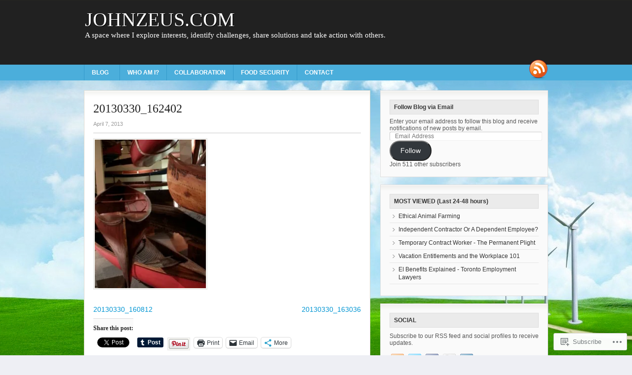

--- FILE ---
content_type: text/html; charset=UTF-8
request_url: https://johnzeus.com/photos-4/canoe-heritage-canada/20130330_162402/
body_size: 27151
content:
<!DOCTYPE html PUBLIC "-//W3C//DTD XHTML 1.0 Transitional//EN" "http://www.w3.org/TR/xhtml1/DTD/xhtml1-transitional.dtd">
<html xmlns="http://www.w3.org/1999/xhtml" lang="en">
<head>
<meta http-equiv="Content-Type" content="text/html; charset=UTF-8" />
<title>JOHNZEUS.COM  |  20130330_162402</title>
<link rel="profile" href="http://gmpg.org/xfn/11" />
<link rel="pingback" href="https://johnzeus.com/xmlrpc.php" />
<meta name='robots' content='max-image-preview:large' />
<meta name="google-site-verification" content="y9DfbeYLHqO1JyW1a_Nk4hcMWWzrk7xbe5y8Q3tBSFY" />
<meta name="p:domain_verify" content="f03d5197d3dec0ec4352aca814b2cf26" />

<!-- Async WordPress.com Remote Login -->
<script id="wpcom_remote_login_js">
var wpcom_remote_login_extra_auth = '';
function wpcom_remote_login_remove_dom_node_id( element_id ) {
	var dom_node = document.getElementById( element_id );
	if ( dom_node ) { dom_node.parentNode.removeChild( dom_node ); }
}
function wpcom_remote_login_remove_dom_node_classes( class_name ) {
	var dom_nodes = document.querySelectorAll( '.' + class_name );
	for ( var i = 0; i < dom_nodes.length; i++ ) {
		dom_nodes[ i ].parentNode.removeChild( dom_nodes[ i ] );
	}
}
function wpcom_remote_login_final_cleanup() {
	wpcom_remote_login_remove_dom_node_classes( "wpcom_remote_login_msg" );
	wpcom_remote_login_remove_dom_node_id( "wpcom_remote_login_key" );
	wpcom_remote_login_remove_dom_node_id( "wpcom_remote_login_validate" );
	wpcom_remote_login_remove_dom_node_id( "wpcom_remote_login_js" );
	wpcom_remote_login_remove_dom_node_id( "wpcom_request_access_iframe" );
	wpcom_remote_login_remove_dom_node_id( "wpcom_request_access_styles" );
}

// Watch for messages back from the remote login
window.addEventListener( "message", function( e ) {
	if ( e.origin === "https://r-login.wordpress.com" ) {
		var data = {};
		try {
			data = JSON.parse( e.data );
		} catch( e ) {
			wpcom_remote_login_final_cleanup();
			return;
		}

		if ( data.msg === 'LOGIN' ) {
			// Clean up the login check iframe
			wpcom_remote_login_remove_dom_node_id( "wpcom_remote_login_key" );

			var id_regex = new RegExp( /^[0-9]+$/ );
			var token_regex = new RegExp( /^.*|.*|.*$/ );
			if (
				token_regex.test( data.token )
				&& id_regex.test( data.wpcomid )
			) {
				// We have everything we need to ask for a login
				var script = document.createElement( "script" );
				script.setAttribute( "id", "wpcom_remote_login_validate" );
				script.src = '/remote-login.php?wpcom_remote_login=validate'
					+ '&wpcomid=' + data.wpcomid
					+ '&token=' + encodeURIComponent( data.token )
					+ '&host=' + window.location.protocol
					+ '//' + window.location.hostname
					+ '&postid=5537'
					+ '&is_singular=';
				document.body.appendChild( script );
			}

			return;
		}

		// Safari ITP, not logged in, so redirect
		if ( data.msg === 'LOGIN-REDIRECT' ) {
			window.location = 'https://wordpress.com/log-in?redirect_to=' + window.location.href;
			return;
		}

		// Safari ITP, storage access failed, remove the request
		if ( data.msg === 'LOGIN-REMOVE' ) {
			var css_zap = 'html { -webkit-transition: margin-top 1s; transition: margin-top 1s; } /* 9001 */ html { margin-top: 0 !important; } * html body { margin-top: 0 !important; } @media screen and ( max-width: 782px ) { html { margin-top: 0 !important; } * html body { margin-top: 0 !important; } }';
			var style_zap = document.createElement( 'style' );
			style_zap.type = 'text/css';
			style_zap.appendChild( document.createTextNode( css_zap ) );
			document.body.appendChild( style_zap );

			var e = document.getElementById( 'wpcom_request_access_iframe' );
			e.parentNode.removeChild( e );

			document.cookie = 'wordpress_com_login_access=denied; path=/; max-age=31536000';

			return;
		}

		// Safari ITP
		if ( data.msg === 'REQUEST_ACCESS' ) {
			console.log( 'request access: safari' );

			// Check ITP iframe enable/disable knob
			if ( wpcom_remote_login_extra_auth !== 'safari_itp_iframe' ) {
				return;
			}

			// If we are in a "private window" there is no ITP.
			var private_window = false;
			try {
				var opendb = window.openDatabase( null, null, null, null );
			} catch( e ) {
				private_window = true;
			}

			if ( private_window ) {
				console.log( 'private window' );
				return;
			}

			var iframe = document.createElement( 'iframe' );
			iframe.id = 'wpcom_request_access_iframe';
			iframe.setAttribute( 'scrolling', 'no' );
			iframe.setAttribute( 'sandbox', 'allow-storage-access-by-user-activation allow-scripts allow-same-origin allow-top-navigation-by-user-activation' );
			iframe.src = 'https://r-login.wordpress.com/remote-login.php?wpcom_remote_login=request_access&origin=' + encodeURIComponent( data.origin ) + '&wpcomid=' + encodeURIComponent( data.wpcomid );

			var css = 'html { -webkit-transition: margin-top 1s; transition: margin-top 1s; } /* 9001 */ html { margin-top: 46px !important; } * html body { margin-top: 46px !important; } @media screen and ( max-width: 660px ) { html { margin-top: 71px !important; } * html body { margin-top: 71px !important; } #wpcom_request_access_iframe { display: block; height: 71px !important; } } #wpcom_request_access_iframe { border: 0px; height: 46px; position: fixed; top: 0; left: 0; width: 100%; min-width: 100%; z-index: 99999; background: #23282d; } ';

			var style = document.createElement( 'style' );
			style.type = 'text/css';
			style.id = 'wpcom_request_access_styles';
			style.appendChild( document.createTextNode( css ) );
			document.body.appendChild( style );

			document.body.appendChild( iframe );
		}

		if ( data.msg === 'DONE' ) {
			wpcom_remote_login_final_cleanup();
		}
	}
}, false );

// Inject the remote login iframe after the page has had a chance to load
// more critical resources
window.addEventListener( "DOMContentLoaded", function( e ) {
	var iframe = document.createElement( "iframe" );
	iframe.style.display = "none";
	iframe.setAttribute( "scrolling", "no" );
	iframe.setAttribute( "id", "wpcom_remote_login_key" );
	iframe.src = "https://r-login.wordpress.com/remote-login.php"
		+ "?wpcom_remote_login=key"
		+ "&origin=aHR0cHM6Ly9qb2huemV1cy5jb20%3D"
		+ "&wpcomid=30557725"
		+ "&time=" + Math.floor( Date.now() / 1000 );
	document.body.appendChild( iframe );
}, false );
</script>
<link rel='dns-prefetch' href='//widgets.wp.com' />
<link rel='dns-prefetch' href='//s0.wp.com' />
<link rel="alternate" type="application/rss+xml" title="JOHNZEUS.COM &raquo; Feed" href="https://johnzeus.com/feed/" />
<link rel="alternate" type="application/rss+xml" title="JOHNZEUS.COM &raquo; Comments Feed" href="https://johnzeus.com/comments/feed/" />
<link rel="alternate" type="application/rss+xml" title="JOHNZEUS.COM &raquo; 20130330_162402 Comments Feed" href="https://johnzeus.com/photos-4/canoe-heritage-canada/20130330_162402/feed/" />
	<script type="text/javascript">
		/* <![CDATA[ */
		function addLoadEvent(func) {
			var oldonload = window.onload;
			if (typeof window.onload != 'function') {
				window.onload = func;
			} else {
				window.onload = function () {
					oldonload();
					func();
				}
			}
		}
		/* ]]> */
	</script>
	<link crossorigin='anonymous' rel='stylesheet' id='all-css-0-1' href='/wp-content/mu-plugins/likes/jetpack-likes.css?m=1743883414i&cssminify=yes' type='text/css' media='all' />
<style id='wp-emoji-styles-inline-css'>

	img.wp-smiley, img.emoji {
		display: inline !important;
		border: none !important;
		box-shadow: none !important;
		height: 1em !important;
		width: 1em !important;
		margin: 0 0.07em !important;
		vertical-align: -0.1em !important;
		background: none !important;
		padding: 0 !important;
	}
/*# sourceURL=wp-emoji-styles-inline-css */
</style>
<link crossorigin='anonymous' rel='stylesheet' id='all-css-2-1' href='/wp-content/plugins/gutenberg-core/v22.2.0/build/styles/block-library/style.css?m=1764855221i&cssminify=yes' type='text/css' media='all' />
<style id='wp-block-library-inline-css'>
.has-text-align-justify {
	text-align:justify;
}
.has-text-align-justify{text-align:justify;}

/*# sourceURL=wp-block-library-inline-css */
</style><style id='global-styles-inline-css'>
:root{--wp--preset--aspect-ratio--square: 1;--wp--preset--aspect-ratio--4-3: 4/3;--wp--preset--aspect-ratio--3-4: 3/4;--wp--preset--aspect-ratio--3-2: 3/2;--wp--preset--aspect-ratio--2-3: 2/3;--wp--preset--aspect-ratio--16-9: 16/9;--wp--preset--aspect-ratio--9-16: 9/16;--wp--preset--color--black: #000000;--wp--preset--color--cyan-bluish-gray: #abb8c3;--wp--preset--color--white: #ffffff;--wp--preset--color--pale-pink: #f78da7;--wp--preset--color--vivid-red: #cf2e2e;--wp--preset--color--luminous-vivid-orange: #ff6900;--wp--preset--color--luminous-vivid-amber: #fcb900;--wp--preset--color--light-green-cyan: #7bdcb5;--wp--preset--color--vivid-green-cyan: #00d084;--wp--preset--color--pale-cyan-blue: #8ed1fc;--wp--preset--color--vivid-cyan-blue: #0693e3;--wp--preset--color--vivid-purple: #9b51e0;--wp--preset--gradient--vivid-cyan-blue-to-vivid-purple: linear-gradient(135deg,rgb(6,147,227) 0%,rgb(155,81,224) 100%);--wp--preset--gradient--light-green-cyan-to-vivid-green-cyan: linear-gradient(135deg,rgb(122,220,180) 0%,rgb(0,208,130) 100%);--wp--preset--gradient--luminous-vivid-amber-to-luminous-vivid-orange: linear-gradient(135deg,rgb(252,185,0) 0%,rgb(255,105,0) 100%);--wp--preset--gradient--luminous-vivid-orange-to-vivid-red: linear-gradient(135deg,rgb(255,105,0) 0%,rgb(207,46,46) 100%);--wp--preset--gradient--very-light-gray-to-cyan-bluish-gray: linear-gradient(135deg,rgb(238,238,238) 0%,rgb(169,184,195) 100%);--wp--preset--gradient--cool-to-warm-spectrum: linear-gradient(135deg,rgb(74,234,220) 0%,rgb(151,120,209) 20%,rgb(207,42,186) 40%,rgb(238,44,130) 60%,rgb(251,105,98) 80%,rgb(254,248,76) 100%);--wp--preset--gradient--blush-light-purple: linear-gradient(135deg,rgb(255,206,236) 0%,rgb(152,150,240) 100%);--wp--preset--gradient--blush-bordeaux: linear-gradient(135deg,rgb(254,205,165) 0%,rgb(254,45,45) 50%,rgb(107,0,62) 100%);--wp--preset--gradient--luminous-dusk: linear-gradient(135deg,rgb(255,203,112) 0%,rgb(199,81,192) 50%,rgb(65,88,208) 100%);--wp--preset--gradient--pale-ocean: linear-gradient(135deg,rgb(255,245,203) 0%,rgb(182,227,212) 50%,rgb(51,167,181) 100%);--wp--preset--gradient--electric-grass: linear-gradient(135deg,rgb(202,248,128) 0%,rgb(113,206,126) 100%);--wp--preset--gradient--midnight: linear-gradient(135deg,rgb(2,3,129) 0%,rgb(40,116,252) 100%);--wp--preset--font-size--small: 13px;--wp--preset--font-size--medium: 20px;--wp--preset--font-size--large: 36px;--wp--preset--font-size--x-large: 42px;--wp--preset--font-family--albert-sans: 'Albert Sans', sans-serif;--wp--preset--font-family--alegreya: Alegreya, serif;--wp--preset--font-family--arvo: Arvo, serif;--wp--preset--font-family--bodoni-moda: 'Bodoni Moda', serif;--wp--preset--font-family--bricolage-grotesque: 'Bricolage Grotesque', sans-serif;--wp--preset--font-family--cabin: Cabin, sans-serif;--wp--preset--font-family--chivo: Chivo, sans-serif;--wp--preset--font-family--commissioner: Commissioner, sans-serif;--wp--preset--font-family--cormorant: Cormorant, serif;--wp--preset--font-family--courier-prime: 'Courier Prime', monospace;--wp--preset--font-family--crimson-pro: 'Crimson Pro', serif;--wp--preset--font-family--dm-mono: 'DM Mono', monospace;--wp--preset--font-family--dm-sans: 'DM Sans', sans-serif;--wp--preset--font-family--dm-serif-display: 'DM Serif Display', serif;--wp--preset--font-family--domine: Domine, serif;--wp--preset--font-family--eb-garamond: 'EB Garamond', serif;--wp--preset--font-family--epilogue: Epilogue, sans-serif;--wp--preset--font-family--fahkwang: Fahkwang, sans-serif;--wp--preset--font-family--figtree: Figtree, sans-serif;--wp--preset--font-family--fira-sans: 'Fira Sans', sans-serif;--wp--preset--font-family--fjalla-one: 'Fjalla One', sans-serif;--wp--preset--font-family--fraunces: Fraunces, serif;--wp--preset--font-family--gabarito: Gabarito, system-ui;--wp--preset--font-family--ibm-plex-mono: 'IBM Plex Mono', monospace;--wp--preset--font-family--ibm-plex-sans: 'IBM Plex Sans', sans-serif;--wp--preset--font-family--ibarra-real-nova: 'Ibarra Real Nova', serif;--wp--preset--font-family--instrument-serif: 'Instrument Serif', serif;--wp--preset--font-family--inter: Inter, sans-serif;--wp--preset--font-family--josefin-sans: 'Josefin Sans', sans-serif;--wp--preset--font-family--jost: Jost, sans-serif;--wp--preset--font-family--libre-baskerville: 'Libre Baskerville', serif;--wp--preset--font-family--libre-franklin: 'Libre Franklin', sans-serif;--wp--preset--font-family--literata: Literata, serif;--wp--preset--font-family--lora: Lora, serif;--wp--preset--font-family--merriweather: Merriweather, serif;--wp--preset--font-family--montserrat: Montserrat, sans-serif;--wp--preset--font-family--newsreader: Newsreader, serif;--wp--preset--font-family--noto-sans-mono: 'Noto Sans Mono', sans-serif;--wp--preset--font-family--nunito: Nunito, sans-serif;--wp--preset--font-family--open-sans: 'Open Sans', sans-serif;--wp--preset--font-family--overpass: Overpass, sans-serif;--wp--preset--font-family--pt-serif: 'PT Serif', serif;--wp--preset--font-family--petrona: Petrona, serif;--wp--preset--font-family--piazzolla: Piazzolla, serif;--wp--preset--font-family--playfair-display: 'Playfair Display', serif;--wp--preset--font-family--plus-jakarta-sans: 'Plus Jakarta Sans', sans-serif;--wp--preset--font-family--poppins: Poppins, sans-serif;--wp--preset--font-family--raleway: Raleway, sans-serif;--wp--preset--font-family--roboto: Roboto, sans-serif;--wp--preset--font-family--roboto-slab: 'Roboto Slab', serif;--wp--preset--font-family--rubik: Rubik, sans-serif;--wp--preset--font-family--rufina: Rufina, serif;--wp--preset--font-family--sora: Sora, sans-serif;--wp--preset--font-family--source-sans-3: 'Source Sans 3', sans-serif;--wp--preset--font-family--source-serif-4: 'Source Serif 4', serif;--wp--preset--font-family--space-mono: 'Space Mono', monospace;--wp--preset--font-family--syne: Syne, sans-serif;--wp--preset--font-family--texturina: Texturina, serif;--wp--preset--font-family--urbanist: Urbanist, sans-serif;--wp--preset--font-family--work-sans: 'Work Sans', sans-serif;--wp--preset--spacing--20: 0.44rem;--wp--preset--spacing--30: 0.67rem;--wp--preset--spacing--40: 1rem;--wp--preset--spacing--50: 1.5rem;--wp--preset--spacing--60: 2.25rem;--wp--preset--spacing--70: 3.38rem;--wp--preset--spacing--80: 5.06rem;--wp--preset--shadow--natural: 6px 6px 9px rgba(0, 0, 0, 0.2);--wp--preset--shadow--deep: 12px 12px 50px rgba(0, 0, 0, 0.4);--wp--preset--shadow--sharp: 6px 6px 0px rgba(0, 0, 0, 0.2);--wp--preset--shadow--outlined: 6px 6px 0px -3px rgb(255, 255, 255), 6px 6px rgb(0, 0, 0);--wp--preset--shadow--crisp: 6px 6px 0px rgb(0, 0, 0);}:where(.is-layout-flex){gap: 0.5em;}:where(.is-layout-grid){gap: 0.5em;}body .is-layout-flex{display: flex;}.is-layout-flex{flex-wrap: wrap;align-items: center;}.is-layout-flex > :is(*, div){margin: 0;}body .is-layout-grid{display: grid;}.is-layout-grid > :is(*, div){margin: 0;}:where(.wp-block-columns.is-layout-flex){gap: 2em;}:where(.wp-block-columns.is-layout-grid){gap: 2em;}:where(.wp-block-post-template.is-layout-flex){gap: 1.25em;}:where(.wp-block-post-template.is-layout-grid){gap: 1.25em;}.has-black-color{color: var(--wp--preset--color--black) !important;}.has-cyan-bluish-gray-color{color: var(--wp--preset--color--cyan-bluish-gray) !important;}.has-white-color{color: var(--wp--preset--color--white) !important;}.has-pale-pink-color{color: var(--wp--preset--color--pale-pink) !important;}.has-vivid-red-color{color: var(--wp--preset--color--vivid-red) !important;}.has-luminous-vivid-orange-color{color: var(--wp--preset--color--luminous-vivid-orange) !important;}.has-luminous-vivid-amber-color{color: var(--wp--preset--color--luminous-vivid-amber) !important;}.has-light-green-cyan-color{color: var(--wp--preset--color--light-green-cyan) !important;}.has-vivid-green-cyan-color{color: var(--wp--preset--color--vivid-green-cyan) !important;}.has-pale-cyan-blue-color{color: var(--wp--preset--color--pale-cyan-blue) !important;}.has-vivid-cyan-blue-color{color: var(--wp--preset--color--vivid-cyan-blue) !important;}.has-vivid-purple-color{color: var(--wp--preset--color--vivid-purple) !important;}.has-black-background-color{background-color: var(--wp--preset--color--black) !important;}.has-cyan-bluish-gray-background-color{background-color: var(--wp--preset--color--cyan-bluish-gray) !important;}.has-white-background-color{background-color: var(--wp--preset--color--white) !important;}.has-pale-pink-background-color{background-color: var(--wp--preset--color--pale-pink) !important;}.has-vivid-red-background-color{background-color: var(--wp--preset--color--vivid-red) !important;}.has-luminous-vivid-orange-background-color{background-color: var(--wp--preset--color--luminous-vivid-orange) !important;}.has-luminous-vivid-amber-background-color{background-color: var(--wp--preset--color--luminous-vivid-amber) !important;}.has-light-green-cyan-background-color{background-color: var(--wp--preset--color--light-green-cyan) !important;}.has-vivid-green-cyan-background-color{background-color: var(--wp--preset--color--vivid-green-cyan) !important;}.has-pale-cyan-blue-background-color{background-color: var(--wp--preset--color--pale-cyan-blue) !important;}.has-vivid-cyan-blue-background-color{background-color: var(--wp--preset--color--vivid-cyan-blue) !important;}.has-vivid-purple-background-color{background-color: var(--wp--preset--color--vivid-purple) !important;}.has-black-border-color{border-color: var(--wp--preset--color--black) !important;}.has-cyan-bluish-gray-border-color{border-color: var(--wp--preset--color--cyan-bluish-gray) !important;}.has-white-border-color{border-color: var(--wp--preset--color--white) !important;}.has-pale-pink-border-color{border-color: var(--wp--preset--color--pale-pink) !important;}.has-vivid-red-border-color{border-color: var(--wp--preset--color--vivid-red) !important;}.has-luminous-vivid-orange-border-color{border-color: var(--wp--preset--color--luminous-vivid-orange) !important;}.has-luminous-vivid-amber-border-color{border-color: var(--wp--preset--color--luminous-vivid-amber) !important;}.has-light-green-cyan-border-color{border-color: var(--wp--preset--color--light-green-cyan) !important;}.has-vivid-green-cyan-border-color{border-color: var(--wp--preset--color--vivid-green-cyan) !important;}.has-pale-cyan-blue-border-color{border-color: var(--wp--preset--color--pale-cyan-blue) !important;}.has-vivid-cyan-blue-border-color{border-color: var(--wp--preset--color--vivid-cyan-blue) !important;}.has-vivid-purple-border-color{border-color: var(--wp--preset--color--vivid-purple) !important;}.has-vivid-cyan-blue-to-vivid-purple-gradient-background{background: var(--wp--preset--gradient--vivid-cyan-blue-to-vivid-purple) !important;}.has-light-green-cyan-to-vivid-green-cyan-gradient-background{background: var(--wp--preset--gradient--light-green-cyan-to-vivid-green-cyan) !important;}.has-luminous-vivid-amber-to-luminous-vivid-orange-gradient-background{background: var(--wp--preset--gradient--luminous-vivid-amber-to-luminous-vivid-orange) !important;}.has-luminous-vivid-orange-to-vivid-red-gradient-background{background: var(--wp--preset--gradient--luminous-vivid-orange-to-vivid-red) !important;}.has-very-light-gray-to-cyan-bluish-gray-gradient-background{background: var(--wp--preset--gradient--very-light-gray-to-cyan-bluish-gray) !important;}.has-cool-to-warm-spectrum-gradient-background{background: var(--wp--preset--gradient--cool-to-warm-spectrum) !important;}.has-blush-light-purple-gradient-background{background: var(--wp--preset--gradient--blush-light-purple) !important;}.has-blush-bordeaux-gradient-background{background: var(--wp--preset--gradient--blush-bordeaux) !important;}.has-luminous-dusk-gradient-background{background: var(--wp--preset--gradient--luminous-dusk) !important;}.has-pale-ocean-gradient-background{background: var(--wp--preset--gradient--pale-ocean) !important;}.has-electric-grass-gradient-background{background: var(--wp--preset--gradient--electric-grass) !important;}.has-midnight-gradient-background{background: var(--wp--preset--gradient--midnight) !important;}.has-small-font-size{font-size: var(--wp--preset--font-size--small) !important;}.has-medium-font-size{font-size: var(--wp--preset--font-size--medium) !important;}.has-large-font-size{font-size: var(--wp--preset--font-size--large) !important;}.has-x-large-font-size{font-size: var(--wp--preset--font-size--x-large) !important;}.has-albert-sans-font-family{font-family: var(--wp--preset--font-family--albert-sans) !important;}.has-alegreya-font-family{font-family: var(--wp--preset--font-family--alegreya) !important;}.has-arvo-font-family{font-family: var(--wp--preset--font-family--arvo) !important;}.has-bodoni-moda-font-family{font-family: var(--wp--preset--font-family--bodoni-moda) !important;}.has-bricolage-grotesque-font-family{font-family: var(--wp--preset--font-family--bricolage-grotesque) !important;}.has-cabin-font-family{font-family: var(--wp--preset--font-family--cabin) !important;}.has-chivo-font-family{font-family: var(--wp--preset--font-family--chivo) !important;}.has-commissioner-font-family{font-family: var(--wp--preset--font-family--commissioner) !important;}.has-cormorant-font-family{font-family: var(--wp--preset--font-family--cormorant) !important;}.has-courier-prime-font-family{font-family: var(--wp--preset--font-family--courier-prime) !important;}.has-crimson-pro-font-family{font-family: var(--wp--preset--font-family--crimson-pro) !important;}.has-dm-mono-font-family{font-family: var(--wp--preset--font-family--dm-mono) !important;}.has-dm-sans-font-family{font-family: var(--wp--preset--font-family--dm-sans) !important;}.has-dm-serif-display-font-family{font-family: var(--wp--preset--font-family--dm-serif-display) !important;}.has-domine-font-family{font-family: var(--wp--preset--font-family--domine) !important;}.has-eb-garamond-font-family{font-family: var(--wp--preset--font-family--eb-garamond) !important;}.has-epilogue-font-family{font-family: var(--wp--preset--font-family--epilogue) !important;}.has-fahkwang-font-family{font-family: var(--wp--preset--font-family--fahkwang) !important;}.has-figtree-font-family{font-family: var(--wp--preset--font-family--figtree) !important;}.has-fira-sans-font-family{font-family: var(--wp--preset--font-family--fira-sans) !important;}.has-fjalla-one-font-family{font-family: var(--wp--preset--font-family--fjalla-one) !important;}.has-fraunces-font-family{font-family: var(--wp--preset--font-family--fraunces) !important;}.has-gabarito-font-family{font-family: var(--wp--preset--font-family--gabarito) !important;}.has-ibm-plex-mono-font-family{font-family: var(--wp--preset--font-family--ibm-plex-mono) !important;}.has-ibm-plex-sans-font-family{font-family: var(--wp--preset--font-family--ibm-plex-sans) !important;}.has-ibarra-real-nova-font-family{font-family: var(--wp--preset--font-family--ibarra-real-nova) !important;}.has-instrument-serif-font-family{font-family: var(--wp--preset--font-family--instrument-serif) !important;}.has-inter-font-family{font-family: var(--wp--preset--font-family--inter) !important;}.has-josefin-sans-font-family{font-family: var(--wp--preset--font-family--josefin-sans) !important;}.has-jost-font-family{font-family: var(--wp--preset--font-family--jost) !important;}.has-libre-baskerville-font-family{font-family: var(--wp--preset--font-family--libre-baskerville) !important;}.has-libre-franklin-font-family{font-family: var(--wp--preset--font-family--libre-franklin) !important;}.has-literata-font-family{font-family: var(--wp--preset--font-family--literata) !important;}.has-lora-font-family{font-family: var(--wp--preset--font-family--lora) !important;}.has-merriweather-font-family{font-family: var(--wp--preset--font-family--merriweather) !important;}.has-montserrat-font-family{font-family: var(--wp--preset--font-family--montserrat) !important;}.has-newsreader-font-family{font-family: var(--wp--preset--font-family--newsreader) !important;}.has-noto-sans-mono-font-family{font-family: var(--wp--preset--font-family--noto-sans-mono) !important;}.has-nunito-font-family{font-family: var(--wp--preset--font-family--nunito) !important;}.has-open-sans-font-family{font-family: var(--wp--preset--font-family--open-sans) !important;}.has-overpass-font-family{font-family: var(--wp--preset--font-family--overpass) !important;}.has-pt-serif-font-family{font-family: var(--wp--preset--font-family--pt-serif) !important;}.has-petrona-font-family{font-family: var(--wp--preset--font-family--petrona) !important;}.has-piazzolla-font-family{font-family: var(--wp--preset--font-family--piazzolla) !important;}.has-playfair-display-font-family{font-family: var(--wp--preset--font-family--playfair-display) !important;}.has-plus-jakarta-sans-font-family{font-family: var(--wp--preset--font-family--plus-jakarta-sans) !important;}.has-poppins-font-family{font-family: var(--wp--preset--font-family--poppins) !important;}.has-raleway-font-family{font-family: var(--wp--preset--font-family--raleway) !important;}.has-roboto-font-family{font-family: var(--wp--preset--font-family--roboto) !important;}.has-roboto-slab-font-family{font-family: var(--wp--preset--font-family--roboto-slab) !important;}.has-rubik-font-family{font-family: var(--wp--preset--font-family--rubik) !important;}.has-rufina-font-family{font-family: var(--wp--preset--font-family--rufina) !important;}.has-sora-font-family{font-family: var(--wp--preset--font-family--sora) !important;}.has-source-sans-3-font-family{font-family: var(--wp--preset--font-family--source-sans-3) !important;}.has-source-serif-4-font-family{font-family: var(--wp--preset--font-family--source-serif-4) !important;}.has-space-mono-font-family{font-family: var(--wp--preset--font-family--space-mono) !important;}.has-syne-font-family{font-family: var(--wp--preset--font-family--syne) !important;}.has-texturina-font-family{font-family: var(--wp--preset--font-family--texturina) !important;}.has-urbanist-font-family{font-family: var(--wp--preset--font-family--urbanist) !important;}.has-work-sans-font-family{font-family: var(--wp--preset--font-family--work-sans) !important;}
/*# sourceURL=global-styles-inline-css */
</style>

<style id='classic-theme-styles-inline-css'>
/*! This file is auto-generated */
.wp-block-button__link{color:#fff;background-color:#32373c;border-radius:9999px;box-shadow:none;text-decoration:none;padding:calc(.667em + 2px) calc(1.333em + 2px);font-size:1.125em}.wp-block-file__button{background:#32373c;color:#fff;text-decoration:none}
/*# sourceURL=/wp-includes/css/classic-themes.min.css */
</style>
<link crossorigin='anonymous' rel='stylesheet' id='all-css-4-1' href='/_static/??-eJx9j8sOwkAIRX/IkTZGGxfGTzHzIHVq55GBaf18aZpu1HRD4MLhAsxZ2RQZI0OoKo+195HApoKih6wZZCKg8xpHDDJ2tEQH+I/N3vXIgtOWK8b3PpLFRhmTCxIpicHXoPgpXrTHDchZ25cSaV2xNoBq3HqPCaNLBXTlFDSztz8UULFgqh8dTFiMOIu4fEnf9XLLPdza7tI07fl66oYPKzZ26Q==&cssminify=yes' type='text/css' media='all' />
<link rel='stylesheet' id='verbum-gutenberg-css-css' href='https://widgets.wp.com/verbum-block-editor/block-editor.css?ver=1738686361' media='all' />
<link crossorigin='anonymous' rel='stylesheet' id='all-css-6-1' href='/_static/??-eJx9i0EOwjAMwD5EiBiaygXxllFlXVHSVE2qid+z3bYLN1uyca0QtTgVR19IyLA2ktwF50a2QKHV0PzLdI1mFzz00qFyT7kYNnqzpg0TbtVB/02JFFjj5FnLSWDmKbd9fcnzFsYwPsJwHz4/Xv4//w==&cssminify=yes' type='text/css' media='all' />
<style id='jetpack-global-styles-frontend-style-inline-css'>
:root { --font-headings: unset; --font-base: unset; --font-headings-default: -apple-system,BlinkMacSystemFont,"Segoe UI",Roboto,Oxygen-Sans,Ubuntu,Cantarell,"Helvetica Neue",sans-serif; --font-base-default: -apple-system,BlinkMacSystemFont,"Segoe UI",Roboto,Oxygen-Sans,Ubuntu,Cantarell,"Helvetica Neue",sans-serif;}
/*# sourceURL=jetpack-global-styles-frontend-style-inline-css */
</style>
<link crossorigin='anonymous' rel='stylesheet' id='all-css-8-1' href='/_static/??-eJyNjcsKAjEMRX/IGtQZBxfip0hMS9sxTYppGfx7H7gRN+7ugcs5sFRHKi1Ig9Jd5R6zGMyhVaTrh8G6QFHfORhYwlvw6P39PbPENZmt4G/ROQuBKWVkxxrVvuBH1lIoz2waILJekF+HUzlupnG3nQ77YZwfuRJIaQ==&cssminify=yes' type='text/css' media='all' />
<script type="text/javascript" id="wpcom-actionbar-placeholder-js-extra">
/* <![CDATA[ */
var actionbardata = {"siteID":"30557725","postID":"5537","siteURL":"https://johnzeus.com","xhrURL":"https://johnzeus.com/wp-admin/admin-ajax.php","nonce":"49b2c6b157","isLoggedIn":"","statusMessage":"","subsEmailDefault":"instantly","proxyScriptUrl":"https://s0.wp.com/wp-content/js/wpcom-proxy-request.js?m=1513050504i&amp;ver=20211021","shortlink":"https://wp.me/a24dsx-1rj","i18n":{"followedText":"New posts from this site will now appear in your \u003Ca href=\"https://wordpress.com/reader\"\u003EReader\u003C/a\u003E","foldBar":"Collapse this bar","unfoldBar":"Expand this bar","shortLinkCopied":"Shortlink copied to clipboard."}};
//# sourceURL=wpcom-actionbar-placeholder-js-extra
/* ]]> */
</script>
<script type="text/javascript" id="jetpack-mu-wpcom-settings-js-before">
/* <![CDATA[ */
var JETPACK_MU_WPCOM_SETTINGS = {"assetsUrl":"https://s0.wp.com/wp-content/mu-plugins/jetpack-mu-wpcom-plugin/sun/jetpack_vendor/automattic/jetpack-mu-wpcom/src/build/"};
//# sourceURL=jetpack-mu-wpcom-settings-js-before
/* ]]> */
</script>
<script crossorigin='anonymous' type='text/javascript'  src='/_static/??-eJydjs0OgjAQhF/Isqjx72B8FgNbu0231N02wNsLARNuJp7mMPPNDPTJNF3MGDN4BQnZJOmGsfK6g8mj2ITSos6mfxeUcZWKKf4MGaaXPDNuw9+17JAnJAkyFQYrqM5E7BW2dVoSiiV1/+HrVxtw0EAtilmePPi+vxzq07E+X2/+A4cgYXA='></script>
<script type="text/javascript" id="rlt-proxy-js-after">
/* <![CDATA[ */
	rltInitialize( {"token":null,"iframeOrigins":["https:\/\/widgets.wp.com"]} );
//# sourceURL=rlt-proxy-js-after
/* ]]> */
</script>
<link rel="EditURI" type="application/rsd+xml" title="RSD" href="https://johnzeus.wordpress.com/xmlrpc.php?rsd" />
<meta name="generator" content="WordPress.com" />
<link rel="canonical" href="https://johnzeus.com/photos-4/canoe-heritage-canada/20130330_162402/" />
<link rel='shortlink' href='https://wp.me/a24dsx-1rj' />
<link rel="alternate" type="application/json+oembed" href="https://public-api.wordpress.com/oembed/?format=json&amp;url=https%3A%2F%2Fjohnzeus.com%2Fphotos-4%2Fcanoe-heritage-canada%2F20130330_162402%2F&amp;for=wpcom-auto-discovery" /><link rel="alternate" type="application/xml+oembed" href="https://public-api.wordpress.com/oembed/?format=xml&amp;url=https%3A%2F%2Fjohnzeus.com%2Fphotos-4%2Fcanoe-heritage-canada%2F20130330_162402%2F&amp;for=wpcom-auto-discovery" />
<!-- Jetpack Open Graph Tags -->
<meta property="og:type" content="article" />
<meta property="og:title" content="20130330_162402" />
<meta property="og:url" content="https://johnzeus.com/photos-4/canoe-heritage-canada/20130330_162402/" />
<meta property="og:description" content="Visit the post for more." />
<meta property="article:published_time" content="2013-04-08T01:53:10+00:00" />
<meta property="article:modified_time" content="2013-04-08T01:53:10+00:00" />
<meta property="og:site_name" content="JOHNZEUS.COM" />
<meta property="og:image" content="https://johnzeus.com/wp-content/uploads/2013/04/20130330_162402.jpg" />
<meta property="og:image:alt" content="" />
<meta property="og:locale" content="en_US" />
<meta property="article:publisher" content="https://www.facebook.com/WordPresscom" />
<meta name="twitter:creator" content="@johnzeus" />
<meta name="twitter:site" content="@johnzeus" />
<meta name="twitter:text:title" content="20130330_162402" />
<meta name="twitter:image" content="https://i0.wp.com/johnzeus.com/wp-content/uploads/2013/04/20130330_162402.jpg?fit=900%2C1200&#038;ssl=1&#038;w=640" />
<meta name="twitter:card" content="summary_large_image" />
<meta name="twitter:description" content="Post by @johnzeus." />

<!-- End Jetpack Open Graph Tags -->
<link rel="shortcut icon" type="image/x-icon" href="https://s0.wp.com/i/favicon.ico?m=1713425267i" sizes="16x16 24x24 32x32 48x48" />
<link rel="icon" type="image/x-icon" href="https://s0.wp.com/i/favicon.ico?m=1713425267i" sizes="16x16 24x24 32x32 48x48" />
<link rel="apple-touch-icon" href="https://s0.wp.com/i/webclip.png?m=1713868326i" />
<link rel='openid.server' href='https://johnzeus.com/?openidserver=1' />
<link rel='openid.delegate' href='https://johnzeus.com/' />
<link rel="search" type="application/opensearchdescription+xml" href="https://johnzeus.com/osd.xml" title="JOHNZEUS.COM" />
<link rel="search" type="application/opensearchdescription+xml" href="https://s1.wp.com/opensearch.xml" title="WordPress.com" />
<meta name="theme-color" content="#eeeff4" />
<meta name="generator" content="Fresh News 1.2.15" />
<meta name="generator" content="WooFramework 1.0.2-wpcom" />
		<style type="text/css">
		div#background {
			background: none;
		}
		</style>
	<style type="text/css">
		#header .site-title { color: #FFFFFF; }
	#header .site-title a { color: #FFFFFF; }
	#header .site-description { color: #FFFFFF; }
</style>
<style type="text/css" id="custom-background-css">
body.custom-background { background-color: #eeeff4; background-image: url("https://johnzeus.files.wordpress.com/2014/03/backgroundwpspring.jpg"); background-position: center top; background-size: auto; background-repeat: repeat; background-attachment: fixed; }
</style>
				<link rel="stylesheet" id="custom-css-css" type="text/css" href="https://s0.wp.com/?custom-css=1&#038;csblog=24dsx&#038;cscache=6&#038;csrev=5" />
			<!--[if lt IE 7]>
<script src="http://ie7-js.googlecode.com/svn/version/2.0(beta3)/IE7.js" type="text/javascript"></script>
<script type="text/javascript" src="https://s0.wp.com/wp-content/themes/premium/fresh-news/includes/js/pngfix.js?m=1314309328i"></script>
<script type="text/javascript" src="https://s0.wp.com/wp-content/themes/premium/fresh-news/includes/js/suckerfish.js?m=1314309328i"></script>
<![endif]-->
<link href="https://s0.wp.com/wp-content/themes/premium/fresh-news/styles/blacknblue.css?m=1371101226i" rel="stylesheet" type="text/css" />
<link href="https://s0.wp.com/wp-content/themes/premium/fresh-news/custom.css?m=1299865816i" rel="stylesheet" type="text/css" />
<link crossorigin='anonymous' rel='stylesheet' id='all-css-0-3' href='/_static/??-eJydjtkKwkAMRX/IMdQF9UH8FGlnQkmbWZhkKP17R1zAF9G+5YR7DxemZGwMikHBF5O49BQEBtTU2vHJICXAlYKFrhC7ip3YTEkp1uwHrT2FtRVZwc9iH11hFJjI9agCGpNJUeolOjP+aXvM5GjH2p8oYV44x7Y5FkF+Z16PhT4lRmf6lhnz/I3u/os/N4f99nRsds1muAGABJ/e&cssminify=yes' type='text/css' media='all' />
</head>

<body class="attachment wp-singular attachment-template-default attachmentid-5537 attachment-jpeg custom-background wp-theme-premiumfresh-news customizer-styles-applied gecko layout-right-sidebar jetpack-reblog-enabled">

<div id="background">
	<div id="header">
		<div class="col-full">

			<div id="logo" >
	            		        		            <span class="site-title"><a href="https://johnzeus.com/">JOHNZEUS.COM</a></span>
		        
		            <span class="site-description">A space where I explore interests, identify challenges, share solutions and take action with others.</span>
		        			</div><!-- #logo -->

	        
			<div class="fix"></div>

		</div><!-- .col-full -->
	</div><!-- #header -->

	<div id="topmenu">
		<div class="col-full">
			<ul id="nav" class=""><li id="menu-item-351" class="menu-item menu-item-type-post_type menu-item-object-page menu-item-has-children menu-item-351"><a href="https://johnzeus.com/blog/">BLOG</a>
<ul class="sub-menu">
	<li id="menu-item-3726" class="menu-item menu-item-type-post_type menu-item-object-page menu-item-3726"><a href="https://johnzeus.com/blog/last-30-posts/">Archived Posts</a></li>
</ul>
</li>
<li id="menu-item-190" class="menu-item menu-item-type-post_type menu-item-object-page menu-item-190"><a href="https://johnzeus.com/bio/">WHO AM I?</a></li>
<li id="menu-item-330" class="menu-item menu-item-type-post_type menu-item-object-page menu-item-330"><a href="https://johnzeus.com/communities-of-practice/" title="COMMUNITIES OF PRACTICE &amp; SHARED LEADERSHIP">COLLABORATION</a></li>
<li id="menu-item-7040" class="menu-item menu-item-type-post_type menu-item-object-page menu-item-7040"><a href="https://johnzeus.com/urban-farm-hobby/">FOOD SECURITY</a></li>
<li id="menu-item-710" class="menu-item menu-item-type-post_type menu-item-object-page menu-item-710"><a href="https://johnzeus.com/contact-me/">CONTACT</a></li>
</ul>			<div id="rss" class="fr">
	        	<a href="https://johnzeus.com/feed/"><img src="https://s0.wp.com/wp-content/themes/premium/fresh-news/images/ico-rss-trans.png?m=1299865816i" alt="RSS" /></a>
	       </div><!--/rss -->

		</div><!-- .col-full -->
	</div><!-- #topmenu-->

	<div id="content" class="col-full">

		<div id="main">

					
				<div class="post box" id="post-5537">

					<h1 class="title">20130330_162402</h1>
					<div class="date-comments">
                        <p class="fl">April 7, 2013</p>
                        <p class="fr"></p>
                    </div>

					<div class="entry">
			            <div class="entry-attachment">
															<p class="attachment">
									<a href="https://johnzeus.com/photos-4/canoe-heritage-canada/20130330_163036/" title="20130330_162402" rel="attachment"><img width="225" height="300" src="https://johnzeus.com/wp-content/uploads/2013/04/20130330_162402.jpg?w=225" class="attachment-medium size-medium" alt="" decoding="async" loading="lazy" srcset="https://johnzeus.com/wp-content/uploads/2013/04/20130330_162402.jpg?w=225 225w, https://johnzeus.com/wp-content/uploads/2013/04/20130330_162402.jpg?w=450 450w, https://johnzeus.com/wp-content/uploads/2013/04/20130330_162402.jpg?w=113 113w" sizes="(max-width: 225px) 100vw, 225px" data-attachment-id="5537" data-permalink="https://johnzeus.com/photos-4/canoe-heritage-canada/20130330_162402/" data-orig-file="https://johnzeus.com/wp-content/uploads/2013/04/20130330_162402.jpg" data-orig-size="2448,3264" data-comments-opened="1" data-image-meta="{&quot;aperture&quot;:&quot;2.6&quot;,&quot;credit&quot;:&quot;&quot;,&quot;camera&quot;:&quot;SGH-I747M&quot;,&quot;caption&quot;:&quot;&quot;,&quot;created_timestamp&quot;:&quot;1364660642&quot;,&quot;copyright&quot;:&quot;&quot;,&quot;focal_length&quot;:&quot;3.7&quot;,&quot;iso&quot;:&quot;800&quot;,&quot;shutter_speed&quot;:&quot;0.066666666666667&quot;,&quot;title&quot;:&quot;&quot;}" data-image-title="20130330_162402" data-image-description="" data-image-caption="" data-medium-file="https://johnzeus.com/wp-content/uploads/2013/04/20130330_162402.jpg?w=225" data-large-file="https://johnzeus.com/wp-content/uploads/2013/04/20130330_162402.jpg?w=540" /></a>
								</p>

																	<div id="nav-below" class="navigation">
										<div class="nav-previous fl"><a href='https://johnzeus.com/photos-4/canoe-heritage-canada/20130330_160812/'>20130330_160812</a></div>
										<div class="nav-next fr"><a href='https://johnzeus.com/photos-4/canoe-heritage-canada/20130330_163036/'>20130330_163036</a></div>
										<div class="fix"></div>
									</div><!-- #nav-below -->
																						</div><!-- .entry-attachment -->
							<div class="entry-caption"></div>

							<div id="jp-post-flair" class="sharedaddy sd-like-enabled sd-sharing-enabled"><div class="sharedaddy sd-sharing-enabled"><div class="robots-nocontent sd-block sd-social sd-social-official sd-sharing"><h3 class="sd-title">Share this post:</h3><div class="sd-content"><ul><li class="share-facebook"><div class="fb-share-button" data-href="https://johnzeus.com/photos-4/canoe-heritage-canada/20130330_162402/" data-layout="button_count"></div></li><li class="share-twitter"><a href="https://twitter.com/share" class="twitter-share-button" data-url="https://johnzeus.com/photos-4/canoe-heritage-canada/20130330_162402/" data-text="20130330_162402" data-via="johnzeus" data-related="wordpressdotcom">Tweet</a></li><li class="share-linkedin"><div class="linkedin_button"><script type="in/share" data-url="https://johnzeus.com/photos-4/canoe-heritage-canada/20130330_162402/" data-counter="right"></script></div></li><li class="share-tumblr"><a class="tumblr-share-button" target="_blank" href="https://www.tumblr.com/share" data-title="20130330_162402" data-content="https://johnzeus.com/photos-4/canoe-heritage-canada/20130330_162402/" title="Share on Tumblr"data-posttype="link">Share on Tumblr</a></li><li class="share-pinterest"><div class="pinterest_button"><a href="https://www.pinterest.com/pin/create/button/?url=https%3A%2F%2Fjohnzeus.com%2Fphotos-4%2Fcanoe-heritage-canada%2F20130330_162402%2F&#038;media=https%3A%2F%2Fi0.wp.com%2Fjohnzeus.com%2Fwp-content%2Fuploads%2F2013%2F04%2F20130330_162402.jpg%3Ffit%3D900%252C1200%26ssl%3D1&#038;description=20130330_162402" data-pin-do="buttonPin" data-pin-config="beside"><img src="//assets.pinterest.com/images/pidgets/pinit_fg_en_rect_gray_20.png" /></a></div></li><li class="share-print"><a rel="nofollow noopener noreferrer"
				data-shared="sharing-print-5537"
				class="share-print sd-button"
				href="https://johnzeus.com/photos-4/canoe-heritage-canada/20130330_162402/#print?share=print"
				target="_blank"
				aria-labelledby="sharing-print-5537"
				>
				<span id="sharing-print-5537" hidden>Click to print (Opens in new window)</span>
				<span>Print</span>
			</a></li><li class="share-email"><a rel="nofollow noopener noreferrer"
				data-shared="sharing-email-5537"
				class="share-email sd-button"
				href="mailto:?subject=%5BShared%20Post%5D%2020130330_162402&#038;body=https%3A%2F%2Fjohnzeus.com%2Fphotos-4%2Fcanoe-heritage-canada%2F20130330_162402%2F&#038;share=email"
				target="_blank"
				aria-labelledby="sharing-email-5537"
				data-email-share-error-title="Do you have email set up?" data-email-share-error-text="If you&#039;re having problems sharing via email, you might not have email set up for your browser. You may need to create a new email yourself." data-email-share-nonce="43835fbd93" data-email-share-track-url="https://johnzeus.com/photos-4/canoe-heritage-canada/20130330_162402/?share=email">
				<span id="sharing-email-5537" hidden>Click to email a link to a friend (Opens in new window)</span>
				<span>Email</span>
			</a></li><li><a href="#" class="sharing-anchor sd-button share-more"><span>More</span></a></li><li class="share-end"></li></ul><div class="sharing-hidden"><div class="inner" style="display: none;"><ul><li class="share-pocket"><div class="pocket_button"><a href="https://getpocket.com/save" class="pocket-btn" data-lang="en" data-save-url="https://johnzeus.com/photos-4/canoe-heritage-canada/20130330_162402/" data-pocket-count="horizontal" >Pocket</a></div></li><li class="share-reddit"><a rel="nofollow noopener noreferrer"
				data-shared="sharing-reddit-5537"
				class="share-reddit sd-button"
				href="https://johnzeus.com/photos-4/canoe-heritage-canada/20130330_162402/?share=reddit"
				target="_blank"
				aria-labelledby="sharing-reddit-5537"
				>
				<span id="sharing-reddit-5537" hidden>Click to share on Reddit (Opens in new window)</span>
				<span>Reddit</span>
			</a></li><li class="share-end"></li></ul></div></div></div></div></div><div class='sharedaddy sd-block sd-like jetpack-likes-widget-wrapper jetpack-likes-widget-unloaded' id='like-post-wrapper-30557725-5537-696271f3c42e5' data-src='//widgets.wp.com/likes/index.html?ver=20260110#blog_id=30557725&amp;post_id=5537&amp;origin=johnzeus.wordpress.com&amp;obj_id=30557725-5537-696271f3c42e5&amp;domain=johnzeus.com' data-name='like-post-frame-30557725-5537-696271f3c42e5' data-title='Like or Reblog'><div class='likes-widget-placeholder post-likes-widget-placeholder' style='height: 55px;'><span class='button'><span>Like</span></span> <span class='loading'>Loading...</span></div><span class='sd-text-color'></span><a class='sd-link-color'></a></div></div>							<p class="post-meta">
					            <span class="comments">
					            	<a href="https://johnzeus.com/photos-4/canoe-heritage-canada/20130330_162402/#respond">0 Comments</a>					            </span>

					            					            			                    <span class="image-sizes">Full size is <a href="https://johnzeus.com/wp-content/uploads/2013/04/20130330_162402.jpg" title="Link to full-size image">2448 &times; 3264</a> pixels</span><!--/.image-sizes-->
					        </p>
												</div>

				</div><!--/post-->

				<!-- #post-author -->
               					<!-- #post-author -->

						<div id="connect">
		<h3 class="title">John Zeus</h3>

		<div >
			<p>Subscribe to our RSS feed and social profiles to receive updates.</p>

						<div class="social">
		   						<a href="https://johnzeus.com/feed/" class="subscribe"><img src="https://s0.wp.com/wp-content/themes/premium/fresh-news/images/ico-social-rss.png?m=1299865816i" title="Subscribe to our RSS feed" alt=""/></a>

		   				   		<a href="https://twitter.com/#!/johnzeus" class="twitter"><img src="https://s0.wp.com/wp-content/themes/premium/fresh-news/images/ico-social-twitter.png?m=1299865816i" title="Follow us on Twitter" alt=""/></a>

		   				   		<a href="http://www.facebook.com/johnzeus.co" class="facebook"><img src="https://s0.wp.com/wp-content/themes/premium/fresh-news/images/ico-social-facebook.png?m=1299865816i" title="Connect on Facebook" alt=""/></a>

		   				   		<a href="http://www.youtube.com/user/JohnZeusCanada" class="youtube"><img src="https://s0.wp.com/wp-content/themes/premium/fresh-news/images/ico-social-youtube.png?m=1340926736i" title="Watch on YouTube" alt=""/></a>

		   				   		<a href="http://ca.linkedin.com/in/johnzeus" class="linkedin"><img src="https://s0.wp.com/wp-content/themes/premium/fresh-news/images/ico-social-linkedin.png?m=1299865816i" title="Connect on LinkedIn" alt=""/></a>

		   					</div>
			
		</div><!-- col-left -->
        <div class="fix"></div>
	</div>
	
		        <div id="post-entries">
		            <div class="nav-prev fl"><a href="https://johnzeus.com/photos-4/canoe-heritage-canada/" rel="prev"><span class="meta-nav">&larr;</span> Canoe Heritage &#8211;&nbsp;Canada</a></div>
		            <div class="nav-next fr"></div>
		            <div class="fix"></div>
		        </div><!-- #post-entries -->

		        				<div id="comments" class="box2">
					

<!-- You can start editing here. -->

<div id="comments">


					<!-- If comments are open, but there are no comments. -->
			<p class="nocomments">No comments yet.</p>

		

</div> <!-- /#comments_wrap -->

	<div id="respond" class="comment-respond">
		<h3 id="reply-title" class="comment-reply-title">Leave a comment <small><a rel="nofollow" id="cancel-comment-reply-link" href="/photos-4/canoe-heritage-canada/20130330_162402/#respond" style="display:none;">Cancel reply</a></small></h3><form action="https://johnzeus.com/wp-comments-post.php" method="post" id="commentform" class="comment-form">


<div class="comment-form__verbum transparent"></div><div class="verbum-form-meta"><input type='hidden' name='comment_post_ID' value='5537' id='comment_post_ID' />
<input type='hidden' name='comment_parent' id='comment_parent' value='0' />

			<input type="hidden" name="highlander_comment_nonce" id="highlander_comment_nonce" value="dd68da69d3" />
			<input type="hidden" name="verbum_show_subscription_modal" value="" /></div><p style="display: none;"><input type="hidden" id="akismet_comment_nonce" name="akismet_comment_nonce" value="1d0328ee7b" /></p><div class="fix"></div><p style="display: none !important;" class="akismet-fields-container" data-prefix="ak_"><label>&#916;<textarea name="ak_hp_textarea" cols="45" rows="8" maxlength="100"></textarea></label><input type="hidden" id="ak_js_1" name="ak_js" value="117"/><script type="text/javascript">
/* <![CDATA[ */
document.getElementById( "ak_js_1" ).setAttribute( "value", ( new Date() ).getTime() );
/* ]]> */
</script>
</p></form>	</div><!-- #respond -->
					</div>
	            
		
	
		</div><!--/centercol-->

<div id="sidebar">

	<div id="blog_subscription-3" class="widget widget_blog_subscription jetpack_subscription_widget"><h3><label for="subscribe-field">Follow Blog via Email</label></h3>

			<div class="wp-block-jetpack-subscriptions__container">
			<form
				action="https://subscribe.wordpress.com"
				method="post"
				accept-charset="utf-8"
				data-blog="30557725"
				data-post_access_level="everybody"
				id="subscribe-blog"
			>
				<p>Enter your email address to follow this blog and receive notifications of new posts by email.</p>
				<p id="subscribe-email">
					<label
						id="subscribe-field-label"
						for="subscribe-field"
						class="screen-reader-text"
					>
						Email Address:					</label>

					<input
							type="email"
							name="email"
							autocomplete="email"
							
							style="width: 95%; padding: 1px 10px"
							placeholder="Email Address"
							value=""
							id="subscribe-field"
							required
						/>				</p>

				<p id="subscribe-submit"
									>
					<input type="hidden" name="action" value="subscribe"/>
					<input type="hidden" name="blog_id" value="30557725"/>
					<input type="hidden" name="source" value="https://johnzeus.com/photos-4/canoe-heritage-canada/20130330_162402/"/>
					<input type="hidden" name="sub-type" value="widget"/>
					<input type="hidden" name="redirect_fragment" value="subscribe-blog"/>
					<input type="hidden" id="_wpnonce" name="_wpnonce" value="fdd45780f3" />					<button type="submit"
													class="wp-block-button__link"
																	>
						Follow					</button>
				</p>
			</form>
							<div class="wp-block-jetpack-subscriptions__subscount">
					Join 511 other subscribers				</div>
						</div>
			
</div><div id="top-posts-4" class="widget widget_top-posts"><h3>MOST VIEWED (Last 24-48 hours)</h3><ul><li><a href="https://johnzeus.com/2016/04/09/ethical-animal-farming/" class="bump-view" data-bump-view="tp">Ethical Animal Farming</a></li><li><a href="https://johnzeus.com/2016/01/28/independent-contractor-or-a-dependent-employee/" class="bump-view" data-bump-view="tp">Independent Contractor Or A Dependent Employee?</a></li><li><a href="https://johnzeus.com/2016/01/19/temporary-contract-worker-the-permanent-plight/" class="bump-view" data-bump-view="tp">Temporary Contract Worker - The Permanent Plight</a></li><li><a href="https://johnzeus.com/2016/01/14/vacation-entitlements-and-the-workplace-101/" class="bump-view" data-bump-view="tp">Vacation Entitlements and the Workplace 101</a></li><li><a href="https://johnzeus.com/2015/12/16/ei-benefits-explained-toronto-employment-lawyers/" class="bump-view" data-bump-view="tp">EI Benefits Explained - Toronto Employment Lawyers</a></li></ul></div><div id="woo_subscribe-2" class="widget widget_woo_subscribe">		<div id="connect">
		<h3 class="title">SOCIAL</h3>

		<div >
			<p>Subscribe to our RSS feed and social profiles to receive updates.</p>

						<div class="social">
		   						<a href="https://johnzeus.com/feed/" class="subscribe"><img src="https://s0.wp.com/wp-content/themes/premium/fresh-news/images/ico-social-rss.png?m=1299865816i" title="Subscribe to our RSS feed" alt=""/></a>

		   				   		<a href="https://twitter.com/#!/johnzeus" class="twitter"><img src="https://s0.wp.com/wp-content/themes/premium/fresh-news/images/ico-social-twitter.png?m=1299865816i" title="Follow us on Twitter" alt=""/></a>

		   				   		<a href="http://www.facebook.com/johnzeus.co" class="facebook"><img src="https://s0.wp.com/wp-content/themes/premium/fresh-news/images/ico-social-facebook.png?m=1299865816i" title="Connect on Facebook" alt=""/></a>

		   				   		<a href="http://www.youtube.com/user/JohnZeusCanada" class="youtube"><img src="https://s0.wp.com/wp-content/themes/premium/fresh-news/images/ico-social-youtube.png?m=1340926736i" title="Watch on YouTube" alt=""/></a>

		   				   		<a href="http://ca.linkedin.com/in/johnzeus" class="linkedin"><img src="https://s0.wp.com/wp-content/themes/premium/fresh-news/images/ico-social-linkedin.png?m=1299865816i" title="Connect on LinkedIn" alt=""/></a>

		   					</div>
			
		</div><!-- col-left -->
        <div class="fix"></div>
	</div>
	</div><div id="gravatar-2" class="widget widget_gravatar"><h3>ABOUT JOHN ZEUS</h3><p><img referrerpolicy="no-referrer" alt='Unknown&#039;s avatar' src='https://0.gravatar.com/avatar/334fd21ed20d76224dd240c53efe17e5a89c7ece9f1f2d48168bb21129f72789?s=128&#038;d=identicon&#038;r=G' srcset='https://0.gravatar.com/avatar/334fd21ed20d76224dd240c53efe17e5a89c7ece9f1f2d48168bb21129f72789?s=128&#038;d=identicon&#038;r=G 1x, https://0.gravatar.com/avatar/334fd21ed20d76224dd240c53efe17e5a89c7ece9f1f2d48168bb21129f72789?s=192&#038;d=identicon&#038;r=G 1.5x, https://0.gravatar.com/avatar/334fd21ed20d76224dd240c53efe17e5a89c7ece9f1f2d48168bb21129f72789?s=256&#038;d=identicon&#038;r=G 2x, https://0.gravatar.com/avatar/334fd21ed20d76224dd240c53efe17e5a89c7ece9f1f2d48168bb21129f72789?s=384&#038;d=identicon&#038;r=G 3x, https://0.gravatar.com/avatar/334fd21ed20d76224dd240c53efe17e5a89c7ece9f1f2d48168bb21129f72789?s=512&#038;d=identicon&#038;r=G 4x' class='avatar avatar-128 grav-widget-left' height='128' width='128' loading='lazy' decoding='async'  style="margin-top: 3px; padding: 0 0.5em 0 0; float: left" /><a href="http://wp.me/P24dsx-2">(Link to his Bio) </a>John Zeus  “Zeus” is a highly involved and effective leader, mentor and learning coach.<br />
His hobbies include, urban farming, local food initiatives, boxing, blogging, canoeing and hiking.<br />
In this space he explores personal interests, identifies challenges, shares solutions and takes action with others. </p>
</div><div id="text-3" class="widget widget_text"><h3>JOIN MY PROFESSIONAL NETWORK</h3>			<div class="textwidget"><a href="http://ca.linkedin.com/in/johnzeus">
      
          <img src="https://i0.wp.com/www.linkedin.com/img/webpromo/btn_myprofile_160x33.png" width="160" height="33" border="0" alt="View John Zeus Tokatlidis's profile on LinkedIn"/>
        
    </a></div>
		</div><div id="media_gallery-3" class="widget widget_media_gallery"><h3>PHOTOS</h3><div class="tiled-gallery type-rectangular tiled-gallery-unresized" data-original-width="540" data-carousel-extra='{&quot;blog_id&quot;:30557725,&quot;permalink&quot;:&quot;https:\/\/johnzeus.com\/photos-4\/canoe-heritage-canada\/20130330_162402\/&quot;,&quot;likes_blog_id&quot;:30557725}' itemscope itemtype="http://schema.org/ImageGallery" > <div class="gallery-row" style="width: 540px; height: 241px;" data-original-width="540" data-original-height="241" > <div class="gallery-group images-1" style="width: 182px; height: 241px;" data-original-width="182" data-original-height="241" > <div class="tiled-gallery-item tiled-gallery-item-small" itemprop="associatedMedia" itemscope itemtype="http://schema.org/ImageObject"> <a href="https://johnzeus.com/2013/12/12/tires-by-the-green-shed-photo/tires-by-the-green-shed/" border="0" itemprop="url"> <meta itemprop="width" content="178"> <meta itemprop="height" content="237"> <img class="" data-attachment-id="8035" data-orig-file="https://johnzeus.com/wp-content/uploads/2013/12/tires-by-the-green-shed.jpg" data-orig-size="1536,2048" data-comments-opened="1" data-image-meta="{&quot;aperture&quot;:&quot;2.6&quot;,&quot;credit&quot;:&quot;&quot;,&quot;camera&quot;:&quot;Canon PowerShot A590 IS&quot;,&quot;caption&quot;:&quot;&quot;,&quot;created_timestamp&quot;:&quot;1329040174&quot;,&quot;copyright&quot;:&quot;&quot;,&quot;focal_length&quot;:&quot;5.8&quot;,&quot;iso&quot;:&quot;250&quot;,&quot;shutter_speed&quot;:&quot;0.001&quot;,&quot;title&quot;:&quot;&quot;}" data-image-title="Tires By The Green Shed" data-image-description="" data-medium-file="https://johnzeus.com/wp-content/uploads/2013/12/tires-by-the-green-shed.jpg?w=225" data-large-file="https://johnzeus.com/wp-content/uploads/2013/12/tires-by-the-green-shed.jpg?w=540" src="https://i0.wp.com/johnzeus.com/wp-content/uploads/2013/12/tires-by-the-green-shed.jpg?w=178&#038;h=237&#038;ssl=1" srcset="https://i0.wp.com/johnzeus.com/wp-content/uploads/2013/12/tires-by-the-green-shed.jpg?w=178&amp;h=237&amp;ssl=1 178w, https://i0.wp.com/johnzeus.com/wp-content/uploads/2013/12/tires-by-the-green-shed.jpg?w=356&amp;h=475&amp;ssl=1 356w, https://i0.wp.com/johnzeus.com/wp-content/uploads/2013/12/tires-by-the-green-shed.jpg?w=113&amp;h=150&amp;ssl=1 113w, https://i0.wp.com/johnzeus.com/wp-content/uploads/2013/12/tires-by-the-green-shed.jpg?w=225&amp;h=300&amp;ssl=1 225w" width="178" height="237" loading="lazy" data-original-width="178" data-original-height="237" itemprop="http://schema.org/image" title="Tires By The Green Shed" alt="Tires By The Green Shed" style="width: 178px; height: 237px;" /> </a> </div> </div> <!-- close group --> <div class="gallery-group images-2" style="width: 176px; height: 241px;" data-original-width="176" data-original-height="241" > <div class="tiled-gallery-item tiled-gallery-item-small" itemprop="associatedMedia" itemscope itemtype="http://schema.org/ImageObject"> <a href="https://johnzeus.com/urban-farm-hobby/img_5034a/" border="0" itemprop="url"> <meta itemprop="width" content="172"> <meta itemprop="height" content="104"> <img class="" data-attachment-id="7014" data-orig-file="https://johnzeus.com/wp-content/uploads/2013/11/img_5034a.jpg" data-orig-size="2816,1701" data-comments-opened="1" data-image-meta="{&quot;aperture&quot;:&quot;5.5&quot;,&quot;credit&quot;:&quot;&quot;,&quot;camera&quot;:&quot;Canon PowerShot A540&quot;,&quot;caption&quot;:&quot;&quot;,&quot;created_timestamp&quot;:&quot;1313245986&quot;,&quot;copyright&quot;:&quot;&quot;,&quot;focal_length&quot;:&quot;23.2&quot;,&quot;iso&quot;:&quot;0&quot;,&quot;shutter_speed&quot;:&quot;0.0025&quot;,&quot;title&quot;:&quot;&quot;}" data-image-title="#urbanfarmhobby" data-image-description="" data-medium-file="https://johnzeus.com/wp-content/uploads/2013/11/img_5034a.jpg?w=300" data-large-file="https://johnzeus.com/wp-content/uploads/2013/11/img_5034a.jpg?w=540" src="https://i0.wp.com/johnzeus.com/wp-content/uploads/2013/11/img_5034a.jpg?w=172&#038;h=104&#038;ssl=1" srcset="https://i0.wp.com/johnzeus.com/wp-content/uploads/2013/11/img_5034a.jpg?w=172&amp;h=104&amp;ssl=1 172w, https://i0.wp.com/johnzeus.com/wp-content/uploads/2013/11/img_5034a.jpg?w=344&amp;h=208&amp;ssl=1 344w, https://i0.wp.com/johnzeus.com/wp-content/uploads/2013/11/img_5034a.jpg?w=150&amp;h=91&amp;ssl=1 150w, https://i0.wp.com/johnzeus.com/wp-content/uploads/2013/11/img_5034a.jpg?w=300&amp;h=181&amp;ssl=1 300w" width="172" height="104" loading="lazy" data-original-width="172" data-original-height="104" itemprop="http://schema.org/image" title="#urbanfarmhobby" alt="#urbanfarmhobby" style="width: 172px; height: 104px;" /> </a> </div> <div class="tiled-gallery-item tiled-gallery-item-small" itemprop="associatedMedia" itemscope itemtype="http://schema.org/ImageObject"> <a href="https://johnzeus.com/2014/09/28/releasing-the-monarch-at-withrow-park/img_1270-2/" border="0" itemprop="url"> <meta itemprop="width" content="172"> <meta itemprop="height" content="129"> <img class="" data-attachment-id="8982" data-orig-file="https://johnzeus.com/wp-content/uploads/2014/09/img_12701.jpg" data-orig-size="3264,2448" data-comments-opened="1" data-image-meta="{&quot;aperture&quot;:&quot;5&quot;,&quot;credit&quot;:&quot;&quot;,&quot;camera&quot;:&quot;Canon PowerShot A590 IS&quot;,&quot;caption&quot;:&quot;&quot;,&quot;created_timestamp&quot;:&quot;1256860059&quot;,&quot;copyright&quot;:&quot;&quot;,&quot;focal_length&quot;:&quot;19.6&quot;,&quot;iso&quot;:&quot;80&quot;,&quot;shutter_speed&quot;:&quot;0.002&quot;,&quot;title&quot;:&quot;&quot;,&quot;orientation&quot;:&quot;1&quot;}" data-image-title="Releasing the Monarch At Withrow Park &amp;#8211; Photo By John Zeus" data-image-description="" data-medium-file="https://johnzeus.com/wp-content/uploads/2014/09/img_12701.jpg?w=300" data-large-file="https://johnzeus.com/wp-content/uploads/2014/09/img_12701.jpg?w=540" src="https://i0.wp.com/johnzeus.com/wp-content/uploads/2014/09/img_12701.jpg?w=172&#038;h=129&#038;ssl=1" srcset="https://i0.wp.com/johnzeus.com/wp-content/uploads/2014/09/img_12701.jpg?w=172&amp;h=129&amp;ssl=1 172w, https://i0.wp.com/johnzeus.com/wp-content/uploads/2014/09/img_12701.jpg?w=344&amp;h=258&amp;ssl=1 344w, https://i0.wp.com/johnzeus.com/wp-content/uploads/2014/09/img_12701.jpg?w=150&amp;h=113&amp;ssl=1 150w, https://i0.wp.com/johnzeus.com/wp-content/uploads/2014/09/img_12701.jpg?w=300&amp;h=225&amp;ssl=1 300w" width="172" height="129" loading="lazy" data-original-width="172" data-original-height="129" itemprop="http://schema.org/image" title="Releasing the Monarch At Withrow Park - Photo By John Zeus" alt="Releasing the Monarch At Withrow Park - Photo By John Zeus" style="width: 172px; height: 129px;" /> </a> </div> </div> <!-- close group --> <div class="gallery-group images-1" style="width: 182px; height: 241px;" data-original-width="182" data-original-height="241" > <div class="tiled-gallery-item tiled-gallery-item-small" itemprop="associatedMedia" itemscope itemtype="http://schema.org/ImageObject"> <a href="https://johnzeus.com/20140802_092236/" border="0" itemprop="url"> <meta itemprop="width" content="178"> <meta itemprop="height" content="237"> <img class="" data-attachment-id="8983" data-orig-file="https://johnzeus.com/wp-content/uploads/2014/09/20140802_092236.jpg" data-orig-size="2448,3264" data-comments-opened="1" data-image-meta="{&quot;aperture&quot;:&quot;2.6&quot;,&quot;credit&quot;:&quot;&quot;,&quot;camera&quot;:&quot;SGH-I747M&quot;,&quot;caption&quot;:&quot;&quot;,&quot;created_timestamp&quot;:&quot;1406971355&quot;,&quot;copyright&quot;:&quot;&quot;,&quot;focal_length&quot;:&quot;3.7&quot;,&quot;iso&quot;:&quot;80&quot;,&quot;shutter_speed&quot;:&quot;0.0010752688172043&quot;,&quot;title&quot;:&quot;&quot;,&quot;orientation&quot;:&quot;1&quot;}" data-image-title="20140802_092236" data-image-description="" data-medium-file="https://johnzeus.com/wp-content/uploads/2014/09/20140802_092236.jpg?w=225" data-large-file="https://johnzeus.com/wp-content/uploads/2014/09/20140802_092236.jpg?w=540" src="https://i0.wp.com/johnzeus.com/wp-content/uploads/2014/09/20140802_092236.jpg?w=178&#038;h=237&#038;ssl=1" srcset="https://i0.wp.com/johnzeus.com/wp-content/uploads/2014/09/20140802_092236.jpg?w=178&amp;h=237&amp;ssl=1 178w, https://i0.wp.com/johnzeus.com/wp-content/uploads/2014/09/20140802_092236.jpg?w=356&amp;h=475&amp;ssl=1 356w, https://i0.wp.com/johnzeus.com/wp-content/uploads/2014/09/20140802_092236.jpg?w=113&amp;h=150&amp;ssl=1 113w, https://i0.wp.com/johnzeus.com/wp-content/uploads/2014/09/20140802_092236.jpg?w=225&amp;h=300&amp;ssl=1 225w" width="178" height="237" loading="lazy" data-original-width="178" data-original-height="237" itemprop="http://schema.org/image" title="20140802_092236" alt="20140802_092236" style="width: 178px; height: 237px;" /> </a> </div> </div> <!-- close group --> </div> <!-- close row --> <div class="gallery-row" style="width: 540px; height: 308px;" data-original-width="540" data-original-height="308" > <div class="gallery-group images-1" style="width: 311px; height: 308px;" data-original-width="311" data-original-height="308" > <div class="tiled-gallery-item tiled-gallery-item-large" itemprop="associatedMedia" itemscope itemtype="http://schema.org/ImageObject"> <a href="https://johnzeus.com/leafonthewindsheild1-2/" border="0" itemprop="url"> <meta itemprop="width" content="307"> <meta itemprop="height" content="304"> <img class="" data-attachment-id="7323" data-orig-file="https://johnzeus.com/wp-content/uploads/2013/11/leafonthewindsheild11.jpg" data-orig-size="2477,2448" data-comments-opened="1" data-image-meta="{&quot;aperture&quot;:&quot;2.6&quot;,&quot;credit&quot;:&quot;&quot;,&quot;camera&quot;:&quot;SGH-I747M&quot;,&quot;caption&quot;:&quot;&quot;,&quot;created_timestamp&quot;:&quot;1383819162&quot;,&quot;copyright&quot;:&quot;&quot;,&quot;focal_length&quot;:&quot;3.7&quot;,&quot;iso&quot;:&quot;80&quot;,&quot;shutter_speed&quot;:&quot;0.0018248175182482&quot;,&quot;title&quot;:&quot;&quot;}" data-image-title="#leafonthewindsheild" data-image-description="" data-medium-file="https://johnzeus.com/wp-content/uploads/2013/11/leafonthewindsheild11.jpg?w=300" data-large-file="https://johnzeus.com/wp-content/uploads/2013/11/leafonthewindsheild11.jpg?w=540" src="https://i0.wp.com/johnzeus.com/wp-content/uploads/2013/11/leafonthewindsheild11.jpg?w=307&#038;h=304&#038;ssl=1" srcset="https://i0.wp.com/johnzeus.com/wp-content/uploads/2013/11/leafonthewindsheild11.jpg?w=307&amp;h=303&amp;ssl=1 307w, https://i0.wp.com/johnzeus.com/wp-content/uploads/2013/11/leafonthewindsheild11.jpg?w=614&amp;h=607&amp;ssl=1 614w, https://i0.wp.com/johnzeus.com/wp-content/uploads/2013/11/leafonthewindsheild11.jpg?w=150&amp;h=148&amp;ssl=1 150w, https://i0.wp.com/johnzeus.com/wp-content/uploads/2013/11/leafonthewindsheild11.jpg?w=300&amp;h=296&amp;ssl=1 300w" width="307" height="304" loading="lazy" data-original-width="307" data-original-height="304" itemprop="http://schema.org/image" title="#leafonthewindsheild" alt="Leaf On The Windshield On A Sunday Morning." style="width: 307px; height: 304px;" /> </a> <div class="tiled-gallery-caption" itemprop="caption description"> Leaf On The Windshield On A Sunday Morning. </div> </div> </div> <!-- close group --> <div class="gallery-group images-1" style="width: 229px; height: 308px;" data-original-width="229" data-original-height="308" > <div class="tiled-gallery-item tiled-gallery-item-small" itemprop="associatedMedia" itemscope itemtype="http://schema.org/ImageObject"> <a href="https://johnzeus.com/2013/12/02/toronto-skylines-condos-cn-tower-photo/20131124_153924/" border="0" itemprop="url"> <meta itemprop="width" content="225"> <meta itemprop="height" content="304"> <img class="" data-attachment-id="7763" data-orig-file="https://johnzeus.com/wp-content/uploads/2013/12/20131124_153924.jpg" data-orig-size="2305,3111" data-comments-opened="1" data-image-meta="{&quot;aperture&quot;:&quot;2.6&quot;,&quot;credit&quot;:&quot;&quot;,&quot;camera&quot;:&quot;SGH-I747M&quot;,&quot;caption&quot;:&quot;&quot;,&quot;created_timestamp&quot;:&quot;1385307564&quot;,&quot;copyright&quot;:&quot;&quot;,&quot;focal_length&quot;:&quot;3.7&quot;,&quot;iso&quot;:&quot;80&quot;,&quot;shutter_speed&quot;:&quot;0.00088339222614841&quot;,&quot;title&quot;:&quot;&quot;}" data-image-title="Toronto Condos and CN Tower" data-image-description="" data-medium-file="https://johnzeus.com/wp-content/uploads/2013/12/20131124_153924.jpg?w=222" data-large-file="https://johnzeus.com/wp-content/uploads/2013/12/20131124_153924.jpg?w=540" src="https://i0.wp.com/johnzeus.com/wp-content/uploads/2013/12/20131124_153924.jpg?w=225&#038;h=304&#038;ssl=1" srcset="https://i0.wp.com/johnzeus.com/wp-content/uploads/2013/12/20131124_153924.jpg?w=225&amp;h=304&amp;ssl=1 225w, https://i0.wp.com/johnzeus.com/wp-content/uploads/2013/12/20131124_153924.jpg?w=450&amp;h=607&amp;ssl=1 450w, https://i0.wp.com/johnzeus.com/wp-content/uploads/2013/12/20131124_153924.jpg?w=111&amp;h=150&amp;ssl=1 111w, https://i0.wp.com/johnzeus.com/wp-content/uploads/2013/12/20131124_153924.jpg?w=222&amp;h=300&amp;ssl=1 222w" width="225" height="304" loading="lazy" data-original-width="225" data-original-height="304" itemprop="http://schema.org/image" title="Toronto Condos and CN Tower" alt="Toronto Condos and CN Tower" style="width: 225px; height: 304px;" /> </a> </div> </div> <!-- close group --> </div> <!-- close row --> </div></div>	<div class="clear"></div>
    <div class="clear"></div>


</div><!-- /#sidebar -->		<div class="fix"></div>
	</div> <!--/#content-->

		<div id="footer-widgets">
		<div class="col-full col-3">

					
		<div class="block footer-widget-1">
        	<div id="text-4" class="widget widget_text"><h3>COPYRIGHT INFORMATION</h3>			<div class="textwidget"><p>© John Zeus Tokatlidis and JOHNZEUS.COM, (2014).  <a href="http://creativecommons.org/licenses/by-nc-sa/3.0/">Creative Commons Attribution-NonCommercial-ShareAlike 3.0 License.</a><br />
&nbsp;<br />
All photos on this site are taken by and the property of  John Zeus Tokatlidis unless otherwise stated</p>
</div>
		</div>		</div>

	        					
		<div class="block footer-widget-2">
        	<div id="follow_button_widget-3" class="widget widget_follow_button_widget">
		<a class="wordpress-follow-button" href="https://johnzeus.com" data-blog="30557725" data-lang="en" >Follow JOHNZEUS.COM on WordPress.com</a>
		<script type="text/javascript">(function(d){ window.wpcomPlatform = {"titles":{"timelines":"Embeddable Timelines","followButton":"Follow Button","wpEmbeds":"WordPress Embeds"}}; var f = d.getElementsByTagName('SCRIPT')[0], p = d.createElement('SCRIPT');p.type = 'text/javascript';p.async = true;p.src = '//widgets.wp.com/platform.js';f.parentNode.insertBefore(p,f);}(document));</script>

		</div>		</div>

	        					
		<div class="block footer-widget-3">
        	<div id="text-7" class="widget widget_text"><h3>E-MAIL ME AT:</h3>			<div class="textwidget"><a href="http://wp.me/P24dsx-bo">John Zeus: Contact</a></div>
		</div>		</div>

	        		
		<div class="fix"></div>

		</div><!-- .col-full -->
	</div><!-- /#footer-widgets  -->
    
	<div id="footer">
		<div class="col-full">
			<div id="copyright" class="fl">
				<a href="https://johnzeus.com/" title="JOHNZEUS.COM" rel="home" id="site-info">JOHNZEUS.COM</a>
			</div>

			<div id="credit" class="fr">
		        <a href="https://wordpress.com/?ref=footer_blog" rel="nofollow">Blog at WordPress.com.</a> 			</div>
		</div><!-- .col-full -->
	</div>

</div> <!-- end #background -->

<!--  -->
<script type="speculationrules">
{"prefetch":[{"source":"document","where":{"and":[{"href_matches":"/*"},{"not":{"href_matches":["/wp-*.php","/wp-admin/*","/files/*","/wp-content/*","/wp-content/plugins/*","/wp-content/themes/premium/fresh-news/*","/*\\?(.+)"]}},{"not":{"selector_matches":"a[rel~=\"nofollow\"]"}},{"not":{"selector_matches":".no-prefetch, .no-prefetch a"}}]},"eagerness":"conservative"}]}
</script>
<script type="text/javascript" src="//0.gravatar.com/js/hovercards/hovercards.min.js?ver=202602924dcd77a86c6f1d3698ec27fc5da92b28585ddad3ee636c0397cf312193b2a1" id="grofiles-cards-js"></script>
<script type="text/javascript" id="wpgroho-js-extra">
/* <![CDATA[ */
var WPGroHo = {"my_hash":""};
//# sourceURL=wpgroho-js-extra
/* ]]> */
</script>
<script crossorigin='anonymous' type='text/javascript'  src='/wp-content/mu-plugins/gravatar-hovercards/wpgroho.js?m=1610363240i'></script>

	<script>
		// Initialize and attach hovercards to all gravatars
		( function() {
			function init() {
				if ( typeof Gravatar === 'undefined' ) {
					return;
				}

				if ( typeof Gravatar.init !== 'function' ) {
					return;
				}

				Gravatar.profile_cb = function ( hash, id ) {
					WPGroHo.syncProfileData( hash, id );
				};

				Gravatar.my_hash = WPGroHo.my_hash;
				Gravatar.init(
					'body',
					'#wp-admin-bar-my-account',
					{
						i18n: {
							'Edit your profile →': 'Edit your profile →',
							'View profile →': 'View profile →',
							'Contact': 'Contact',
							'Send money': 'Send money',
							'Sorry, we are unable to load this Gravatar profile.': 'Sorry, we are unable to load this Gravatar profile.',
							'Gravatar not found.': 'Gravatar not found.',
							'Too Many Requests.': 'Too Many Requests.',
							'Internal Server Error.': 'Internal Server Error.',
							'Is this you?': 'Is this you?',
							'Claim your free profile.': 'Claim your free profile.',
							'Email': 'Email',
							'Home Phone': 'Home Phone',
							'Work Phone': 'Work Phone',
							'Cell Phone': 'Cell Phone',
							'Contact Form': 'Contact Form',
							'Calendar': 'Calendar',
						},
					}
				);
			}

			if ( document.readyState !== 'loading' ) {
				init();
			} else {
				document.addEventListener( 'DOMContentLoaded', init );
			}
		} )();
	</script>

		<div style="display:none">
	<div class="grofile-hash-map-f713214085a91327df95c86a1bfc7ef6">
	</div>
	</div>
		<div id="actionbar" dir="ltr" style="display: none;"
			class="actnbr-premium-fresh-news actnbr-has-follow actnbr-has-actions">
		<ul>
								<li class="actnbr-btn actnbr-hidden">
								<a class="actnbr-action actnbr-actn-follow " href="">
			<svg class="gridicon" height="20" width="20" xmlns="http://www.w3.org/2000/svg" viewBox="0 0 20 20"><path clip-rule="evenodd" d="m4 4.5h12v6.5h1.5v-6.5-1.5h-1.5-12-1.5v1.5 10.5c0 1.1046.89543 2 2 2h7v-1.5h-7c-.27614 0-.5-.2239-.5-.5zm10.5 2h-9v1.5h9zm-5 3h-4v1.5h4zm3.5 1.5h-1v1h1zm-1-1.5h-1.5v1.5 1 1.5h1.5 1 1.5v-1.5-1-1.5h-1.5zm-2.5 2.5h-4v1.5h4zm6.5 1.25h1.5v2.25h2.25v1.5h-2.25v2.25h-1.5v-2.25h-2.25v-1.5h2.25z"  fill-rule="evenodd"></path></svg>
			<span>Subscribe</span>
		</a>
		<a class="actnbr-action actnbr-actn-following  no-display" href="">
			<svg class="gridicon" height="20" width="20" xmlns="http://www.w3.org/2000/svg" viewBox="0 0 20 20"><path fill-rule="evenodd" clip-rule="evenodd" d="M16 4.5H4V15C4 15.2761 4.22386 15.5 4.5 15.5H11.5V17H4.5C3.39543 17 2.5 16.1046 2.5 15V4.5V3H4H16H17.5V4.5V12.5H16V4.5ZM5.5 6.5H14.5V8H5.5V6.5ZM5.5 9.5H9.5V11H5.5V9.5ZM12 11H13V12H12V11ZM10.5 9.5H12H13H14.5V11V12V13.5H13H12H10.5V12V11V9.5ZM5.5 12H9.5V13.5H5.5V12Z" fill="#008A20"></path><path class="following-icon-tick" d="M13.5 16L15.5 18L19 14.5" stroke="#008A20" stroke-width="1.5"></path></svg>
			<span>Subscribed</span>
		</a>
							<div class="actnbr-popover tip tip-top-left actnbr-notice" id="follow-bubble">
							<div class="tip-arrow"></div>
							<div class="tip-inner actnbr-follow-bubble">
															<ul>
											<li class="actnbr-sitename">
			<a href="https://johnzeus.com">
				<img loading='lazy' alt='' src='https://s0.wp.com/i/logo/wpcom-gray-white.png?m=1479929237i' srcset='https://s0.wp.com/i/logo/wpcom-gray-white.png 1x' class='avatar avatar-50' height='50' width='50' />				JOHNZEUS.COM			</a>
		</li>
										<div class="actnbr-message no-display"></div>
									<form method="post" action="https://subscribe.wordpress.com" accept-charset="utf-8" style="display: none;">
																						<div class="actnbr-follow-count">Join 162 other subscribers</div>
																					<div>
										<input type="email" name="email" placeholder="Enter your email address" class="actnbr-email-field" aria-label="Enter your email address" />
										</div>
										<input type="hidden" name="action" value="subscribe" />
										<input type="hidden" name="blog_id" value="30557725" />
										<input type="hidden" name="source" value="https://johnzeus.com/photos-4/canoe-heritage-canada/20130330_162402/" />
										<input type="hidden" name="sub-type" value="actionbar-follow" />
										<input type="hidden" id="_wpnonce" name="_wpnonce" value="fdd45780f3" />										<div class="actnbr-button-wrap">
											<button type="submit" value="Sign me up">
												Sign me up											</button>
										</div>
									</form>
									<li class="actnbr-login-nudge">
										<div>
											Already have a WordPress.com account? <a href="https://wordpress.com/log-in?redirect_to=https%3A%2F%2Fr-login.wordpress.com%2Fremote-login.php%3Faction%3Dlink%26back%3Dhttps%253A%252F%252Fjohnzeus.com%252Fphotos-4%252Fcanoe-heritage-canada%252F20130330_162402%252F">Log in now.</a>										</div>
									</li>
								</ul>
															</div>
						</div>
					</li>
							<li class="actnbr-ellipsis actnbr-hidden">
				<svg class="gridicon gridicons-ellipsis" height="24" width="24" xmlns="http://www.w3.org/2000/svg" viewBox="0 0 24 24"><g><path d="M7 12c0 1.104-.896 2-2 2s-2-.896-2-2 .896-2 2-2 2 .896 2 2zm12-2c-1.104 0-2 .896-2 2s.896 2 2 2 2-.896 2-2-.896-2-2-2zm-7 0c-1.104 0-2 .896-2 2s.896 2 2 2 2-.896 2-2-.896-2-2-2z"/></g></svg>				<div class="actnbr-popover tip tip-top-left actnbr-more">
					<div class="tip-arrow"></div>
					<div class="tip-inner">
						<ul>
								<li class="actnbr-sitename">
			<a href="https://johnzeus.com">
				<img loading='lazy' alt='' src='https://s0.wp.com/i/logo/wpcom-gray-white.png?m=1479929237i' srcset='https://s0.wp.com/i/logo/wpcom-gray-white.png 1x' class='avatar avatar-50' height='50' width='50' />				JOHNZEUS.COM			</a>
		</li>
								<li class="actnbr-folded-follow">
										<a class="actnbr-action actnbr-actn-follow " href="">
			<svg class="gridicon" height="20" width="20" xmlns="http://www.w3.org/2000/svg" viewBox="0 0 20 20"><path clip-rule="evenodd" d="m4 4.5h12v6.5h1.5v-6.5-1.5h-1.5-12-1.5v1.5 10.5c0 1.1046.89543 2 2 2h7v-1.5h-7c-.27614 0-.5-.2239-.5-.5zm10.5 2h-9v1.5h9zm-5 3h-4v1.5h4zm3.5 1.5h-1v1h1zm-1-1.5h-1.5v1.5 1 1.5h1.5 1 1.5v-1.5-1-1.5h-1.5zm-2.5 2.5h-4v1.5h4zm6.5 1.25h1.5v2.25h2.25v1.5h-2.25v2.25h-1.5v-2.25h-2.25v-1.5h2.25z"  fill-rule="evenodd"></path></svg>
			<span>Subscribe</span>
		</a>
		<a class="actnbr-action actnbr-actn-following  no-display" href="">
			<svg class="gridicon" height="20" width="20" xmlns="http://www.w3.org/2000/svg" viewBox="0 0 20 20"><path fill-rule="evenodd" clip-rule="evenodd" d="M16 4.5H4V15C4 15.2761 4.22386 15.5 4.5 15.5H11.5V17H4.5C3.39543 17 2.5 16.1046 2.5 15V4.5V3H4H16H17.5V4.5V12.5H16V4.5ZM5.5 6.5H14.5V8H5.5V6.5ZM5.5 9.5H9.5V11H5.5V9.5ZM12 11H13V12H12V11ZM10.5 9.5H12H13H14.5V11V12V13.5H13H12H10.5V12V11V9.5ZM5.5 12H9.5V13.5H5.5V12Z" fill="#008A20"></path><path class="following-icon-tick" d="M13.5 16L15.5 18L19 14.5" stroke="#008A20" stroke-width="1.5"></path></svg>
			<span>Subscribed</span>
		</a>
								</li>
														<li class="actnbr-signup"><a href="https://wordpress.com/start/">Sign up</a></li>
							<li class="actnbr-login"><a href="https://wordpress.com/log-in?redirect_to=https%3A%2F%2Fr-login.wordpress.com%2Fremote-login.php%3Faction%3Dlink%26back%3Dhttps%253A%252F%252Fjohnzeus.com%252Fphotos-4%252Fcanoe-heritage-canada%252F20130330_162402%252F">Log in</a></li>
																<li class="actnbr-shortlink">
										<a href="https://wp.me/a24dsx-1rj">
											<span class="actnbr-shortlink__text">Copy shortlink</span>
											<span class="actnbr-shortlink__icon"><svg class="gridicon gridicons-checkmark" height="16" width="16" xmlns="http://www.w3.org/2000/svg" viewBox="0 0 24 24"><g><path d="M9 19.414l-6.707-6.707 1.414-1.414L9 16.586 20.293 5.293l1.414 1.414"/></g></svg></span>
										</a>
									</li>
																<li class="flb-report">
									<a href="https://wordpress.com/abuse/?report_url=https://johnzeus.com/photos-4/canoe-heritage-canada/20130330_162402/" target="_blank" rel="noopener noreferrer">
										Report this content									</a>
								</li>
															<li class="actnbr-reader">
									<a href="https://wordpress.com/reader/blogs/30557725/posts/5537">
										View post in Reader									</a>
								</li>
															<li class="actnbr-subs">
									<a href="https://subscribe.wordpress.com/">Manage subscriptions</a>
								</li>
																<li class="actnbr-fold"><a href="">Collapse this bar</a></li>
														</ul>
					</div>
				</div>
			</li>
		</ul>
	</div>
	
<script>
window.addEventListener( "DOMContentLoaded", function( event ) {
	var link = document.createElement( "link" );
	link.href = "/wp-content/mu-plugins/actionbar/actionbar.css?v=20250116";
	link.type = "text/css";
	link.rel = "stylesheet";
	document.head.appendChild( link );

	var script = document.createElement( "script" );
	script.src = "/wp-content/mu-plugins/actionbar/actionbar.js?v=20250204";
	document.body.appendChild( script );
} );
</script>

	
	<script type="text/javascript">
		window.WPCOM_sharing_counts = {"https://johnzeus.com/photos-4/canoe-heritage-canada/20130330_162402/":5537};
	</script>
							<div id="fb-root"></div>
			<script>(function(d, s, id) { var js, fjs = d.getElementsByTagName(s)[0]; if (d.getElementById(id)) return; js = d.createElement(s); js.id = id; js.src = 'https://connect.facebook.net/en_US/sdk.js#xfbml=1&amp;appId=249643311490&version=v2.3'; fjs.parentNode.insertBefore(js, fjs); }(document, 'script', 'facebook-jssdk'));</script>
			<script>
			document.body.addEventListener( 'is.post-load', function() {
				if ( 'undefined' !== typeof FB ) {
					FB.XFBML.parse();
				}
			} );
			</script>
						<script>!function(d,s,id){var js,fjs=d.getElementsByTagName(s)[0],p=/^http:/.test(d.location)?'http':'https';if(!d.getElementById(id)){js=d.createElement(s);js.id=id;js.src=p+'://platform.twitter.com/widgets.js';fjs.parentNode.insertBefore(js,fjs);}}(document, 'script', 'twitter-wjs');</script>
						<script type="text/javascript">
				( function () {
					var currentScript = document.currentScript;

					// Helper function to load an external script.
					function loadScript( url, cb ) {
						var script = document.createElement( 'script' );
						var prev = currentScript || document.getElementsByTagName( 'script' )[ 0 ];
						script.setAttribute( 'async', true );
						script.setAttribute( 'src', url );
						prev.parentNode.insertBefore( script, prev );
						script.addEventListener( 'load', cb );
					}

					function init() {
						loadScript( 'https://platform.linkedin.com/in.js?async=true', function () {
							if ( typeof IN !== 'undefined' ) {
								IN.init();
							}
						} );
					}

					if ( document.readyState === 'loading' ) {
						document.addEventListener( 'DOMContentLoaded', init );
					} else {
						init();
					}

					document.body.addEventListener( 'is.post-load', function() {
						if ( typeof IN !== 'undefined' ) {
							IN.parse();
						}
					} );
				} )();
			</script>
						<script id="tumblr-js" type="text/javascript" src="https://assets.tumblr.com/share-button.js"></script>
								<script type="text/javascript">
				( function () {
					// Pinterest shared resources
					var s = document.createElement( 'script' );
					s.type = 'text/javascript';
					s.async = true;
					s.setAttribute( 'data-pin-hover', true );					s.src = window.location.protocol + '//assets.pinterest.com/js/pinit.js';
					var x = document.getElementsByTagName( 'script' )[ 0 ];
					x.parentNode.insertBefore(s, x);
					// if 'Pin it' button has 'counts' make container wider
					function init() {
						var shares = document.querySelectorAll( 'li.share-pinterest' );
						for ( var i = 0; i < shares.length; i++ ) {
							var share = shares[ i ];
							var countElement = share.querySelector( 'a span' );
							if (countElement) {
								var countComputedStyle = window.getComputedStyle(countElement);
								if ( countComputedStyle.display === 'block' ) {
									var countWidth = parseInt( countComputedStyle.width, 10 );
									share.style.marginRight = countWidth + 11 + 'px';
								}
							}
						}
					}

					if ( document.readyState !== 'complete' ) {
						document.addEventListener( 'load', init );
					} else {
						init();
					}
				} )();
			</script>
				<script>
		( function () {
			var currentScript = document.currentScript;

			// Don't use Pocket's default JS as it we need to force init new Pocket share buttons loaded via JS.
			function jetpack_sharing_pocket_init() {
				var script = document.createElement( 'script' );
				var prev = currentScript || document.getElementsByTagName( 'script' )[ 0 ];
				script.setAttribute( 'async', true );
				script.setAttribute( 'src', 'https://widgets.getpocket.com/v1/j/btn.js?v=1' );
				prev.parentNode.insertBefore( script, prev );
			}

			if ( document.readyState === 'loading' ) {
				document.addEventListener( 'DOMContentLoaded', jetpack_sharing_pocket_init );
			} else {
				jetpack_sharing_pocket_init();
			}
			document.body.addEventListener( 'is.post-load', jetpack_sharing_pocket_init );
		} )();
		</script>
					<div id="jp-carousel-loading-overlay">
			<div id="jp-carousel-loading-wrapper">
				<span id="jp-carousel-library-loading">&nbsp;</span>
			</div>
		</div>
		<div class="jp-carousel-overlay jp-carousel-light" style="display: none;">

		<div class="jp-carousel-container jp-carousel-light">
			<!-- The Carousel Swiper -->
			<div
				class="jp-carousel-wrap swiper jp-carousel-swiper-container jp-carousel-transitions"
				itemscope
				itemtype="https://schema.org/ImageGallery">
				<div class="jp-carousel swiper-wrapper"></div>
				<div class="jp-swiper-button-prev swiper-button-prev">
					<svg width="25" height="24" viewBox="0 0 25 24" fill="none" xmlns="http://www.w3.org/2000/svg">
						<mask id="maskPrev" mask-type="alpha" maskUnits="userSpaceOnUse" x="8" y="6" width="9" height="12">
							<path d="M16.2072 16.59L11.6496 12L16.2072 7.41L14.8041 6L8.8335 12L14.8041 18L16.2072 16.59Z" fill="white"/>
						</mask>
						<g mask="url(#maskPrev)">
							<rect x="0.579102" width="23.8823" height="24" fill="#FFFFFF"/>
						</g>
					</svg>
				</div>
				<div class="jp-swiper-button-next swiper-button-next">
					<svg width="25" height="24" viewBox="0 0 25 24" fill="none" xmlns="http://www.w3.org/2000/svg">
						<mask id="maskNext" mask-type="alpha" maskUnits="userSpaceOnUse" x="8" y="6" width="8" height="12">
							<path d="M8.59814 16.59L13.1557 12L8.59814 7.41L10.0012 6L15.9718 12L10.0012 18L8.59814 16.59Z" fill="white"/>
						</mask>
						<g mask="url(#maskNext)">
							<rect x="0.34375" width="23.8822" height="24" fill="#FFFFFF"/>
						</g>
					</svg>
				</div>
			</div>
			<!-- The main close buton -->
			<div class="jp-carousel-close-hint">
				<svg width="25" height="24" viewBox="0 0 25 24" fill="none" xmlns="http://www.w3.org/2000/svg">
					<mask id="maskClose" mask-type="alpha" maskUnits="userSpaceOnUse" x="5" y="5" width="15" height="14">
						<path d="M19.3166 6.41L17.9135 5L12.3509 10.59L6.78834 5L5.38525 6.41L10.9478 12L5.38525 17.59L6.78834 19L12.3509 13.41L17.9135 19L19.3166 17.59L13.754 12L19.3166 6.41Z" fill="white"/>
					</mask>
					<g mask="url(#maskClose)">
						<rect x="0.409668" width="23.8823" height="24" fill="#FFFFFF"/>
					</g>
				</svg>
			</div>
			<!-- Image info, comments and meta -->
			<div class="jp-carousel-info">
				<div class="jp-carousel-info-footer">
					<div class="jp-carousel-pagination-container">
						<div class="jp-swiper-pagination swiper-pagination"></div>
						<div class="jp-carousel-pagination"></div>
					</div>
					<div class="jp-carousel-photo-title-container">
						<h2 class="jp-carousel-photo-caption"></h2>
					</div>
					<div class="jp-carousel-photo-icons-container">
						<a href="#" class="jp-carousel-icon-btn jp-carousel-icon-info" aria-label="Toggle photo metadata visibility">
							<span class="jp-carousel-icon">
								<svg width="25" height="24" viewBox="0 0 25 24" fill="none" xmlns="http://www.w3.org/2000/svg">
									<mask id="maskInfo" mask-type="alpha" maskUnits="userSpaceOnUse" x="2" y="2" width="21" height="20">
										<path fill-rule="evenodd" clip-rule="evenodd" d="M12.7537 2C7.26076 2 2.80273 6.48 2.80273 12C2.80273 17.52 7.26076 22 12.7537 22C18.2466 22 22.7046 17.52 22.7046 12C22.7046 6.48 18.2466 2 12.7537 2ZM11.7586 7V9H13.7488V7H11.7586ZM11.7586 11V17H13.7488V11H11.7586ZM4.79292 12C4.79292 16.41 8.36531 20 12.7537 20C17.142 20 20.7144 16.41 20.7144 12C20.7144 7.59 17.142 4 12.7537 4C8.36531 4 4.79292 7.59 4.79292 12Z" fill="white"/>
									</mask>
									<g mask="url(#maskInfo)">
										<rect x="0.8125" width="23.8823" height="24" fill="#FFFFFF"/>
									</g>
								</svg>
							</span>
						</a>
												<a href="#" class="jp-carousel-icon-btn jp-carousel-icon-comments" aria-label="Toggle photo comments visibility">
							<span class="jp-carousel-icon">
								<svg width="25" height="24" viewBox="0 0 25 24" fill="none" xmlns="http://www.w3.org/2000/svg">
									<mask id="maskComments" mask-type="alpha" maskUnits="userSpaceOnUse" x="2" y="2" width="21" height="20">
										<path fill-rule="evenodd" clip-rule="evenodd" d="M4.3271 2H20.2486C21.3432 2 22.2388 2.9 22.2388 4V16C22.2388 17.1 21.3432 18 20.2486 18H6.31729L2.33691 22V4C2.33691 2.9 3.2325 2 4.3271 2ZM6.31729 16H20.2486V4H4.3271V18L6.31729 16Z" fill="white"/>
									</mask>
									<g mask="url(#maskComments)">
										<rect x="0.34668" width="23.8823" height="24" fill="#FFFFFF"/>
									</g>
								</svg>

								<span class="jp-carousel-has-comments-indicator" aria-label="This image has comments."></span>
							</span>
						</a>
											</div>
				</div>
				<div class="jp-carousel-info-extra">
					<div class="jp-carousel-info-content-wrapper">
						<div class="jp-carousel-photo-title-container">
							<h2 class="jp-carousel-photo-title"></h2>
						</div>
						<div class="jp-carousel-comments-wrapper">
															<div id="jp-carousel-comments-loading">
									<span>Loading Comments...</span>
								</div>
								<div class="jp-carousel-comments"></div>
								<div id="jp-carousel-comment-form-container">
									<span id="jp-carousel-comment-form-spinner">&nbsp;</span>
									<div id="jp-carousel-comment-post-results"></div>
																														<form id="jp-carousel-comment-form">
												<label for="jp-carousel-comment-form-comment-field" class="screen-reader-text">Write a Comment...</label>
												<textarea
													name="comment"
													class="jp-carousel-comment-form-field jp-carousel-comment-form-textarea"
													id="jp-carousel-comment-form-comment-field"
													placeholder="Write a Comment..."
												></textarea>
												<div id="jp-carousel-comment-form-submit-and-info-wrapper">
													<div id="jp-carousel-comment-form-commenting-as">
																													<fieldset>
																<label for="jp-carousel-comment-form-email-field">Email (Required)</label>
																<input type="text" name="email" class="jp-carousel-comment-form-field jp-carousel-comment-form-text-field" id="jp-carousel-comment-form-email-field" />
															</fieldset>
															<fieldset>
																<label for="jp-carousel-comment-form-author-field">Name (Required)</label>
																<input type="text" name="author" class="jp-carousel-comment-form-field jp-carousel-comment-form-text-field" id="jp-carousel-comment-form-author-field" />
															</fieldset>
															<fieldset>
																<label for="jp-carousel-comment-form-url-field">Website</label>
																<input type="text" name="url" class="jp-carousel-comment-form-field jp-carousel-comment-form-text-field" id="jp-carousel-comment-form-url-field" />
															</fieldset>
																											</div>
													<input
														type="submit"
														name="submit"
														class="jp-carousel-comment-form-button"
														id="jp-carousel-comment-form-button-submit"
														value="Post Comment" />
												</div>
											</form>
																											</div>
													</div>
						<div class="jp-carousel-image-meta">
							<div class="jp-carousel-title-and-caption">
								<div class="jp-carousel-photo-info">
									<h3 class="jp-carousel-caption" itemprop="caption description"></h3>
								</div>

								<div class="jp-carousel-photo-description"></div>
							</div>
							<ul class="jp-carousel-image-exif" style="display: none;"></ul>
							<a class="jp-carousel-image-download" href="#" target="_blank" style="display: none;">
								<svg width="25" height="24" viewBox="0 0 25 24" fill="none" xmlns="http://www.w3.org/2000/svg">
									<mask id="mask0" mask-type="alpha" maskUnits="userSpaceOnUse" x="3" y="3" width="19" height="18">
										<path fill-rule="evenodd" clip-rule="evenodd" d="M5.84615 5V19H19.7775V12H21.7677V19C21.7677 20.1 20.8721 21 19.7775 21H5.84615C4.74159 21 3.85596 20.1 3.85596 19V5C3.85596 3.9 4.74159 3 5.84615 3H12.8118V5H5.84615ZM14.802 5V3H21.7677V10H19.7775V6.41L9.99569 16.24L8.59261 14.83L18.3744 5H14.802Z" fill="white"/>
									</mask>
									<g mask="url(#mask0)">
										<rect x="0.870605" width="23.8823" height="24" fill="#FFFFFF"/>
									</g>
								</svg>
								<span class="jp-carousel-download-text"></span>
							</a>
							<div class="jp-carousel-image-map" style="display: none;"></div>
						</div>
					</div>
				</div>
			</div>
		</div>

		</div>
		
	<script type="text/javascript">
		(function () {
			var wpcom_reblog = {
				source: 'toolbar',

				toggle_reblog_box_flair: function (obj_id, post_id) {

					// Go to site selector. This will redirect to their blog if they only have one.
					const postEndpoint = `https://wordpress.com/post`;

					// Ideally we would use the permalink here, but fortunately this will be replaced with the 
					// post permalink in the editor.
					const originalURL = `${ document.location.href }?page_id=${ post_id }`; 
					
					const url =
						postEndpoint +
						'?url=' +
						encodeURIComponent( originalURL ) +
						'&is_post_share=true' +
						'&v=5';

					const redirect = function () {
						if (
							! window.open( url, '_blank' )
						) {
							location.href = url;
						}
					};

					if ( /Firefox/.test( navigator.userAgent ) ) {
						setTimeout( redirect, 0 );
					} else {
						redirect();
					}
				},
			};

			window.wpcom_reblog = wpcom_reblog;
		})();
	</script>
<script crossorigin='anonymous' type='text/javascript'  src='/_static/??/wp-content/mu-plugins/likes/queuehandler.js,/wp-includes/js/comment-reply.min.js?m=1743165756j'></script>
<script type="text/javascript" src="/wp-content/plugins/gutenberg-core/v22.2.0/build/scripts/hooks/index.min.js?m=1764855221i&amp;ver=1764773745495" id="wp-hooks-js"></script>
<script type="text/javascript" src="/wp-content/plugins/gutenberg-core/v22.2.0/build/scripts/i18n/index.min.js?m=1764855221i&amp;ver=1764773747362" id="wp-i18n-js"></script>
<script type="text/javascript" id="wp-i18n-js-after">
/* <![CDATA[ */
wp.i18n.setLocaleData( { 'text direction\u0004ltr': [ 'ltr' ] } );
//# sourceURL=wp-i18n-js-after
/* ]]> */
</script>
<script type="text/javascript" id="verbum-settings-js-before">
/* <![CDATA[ */
window.VerbumComments = {"Log in or provide your name and email to leave a reply.":"Log in or provide your name and email to leave a reply.","Log in or provide your name and email to leave a comment.":"Log in or provide your name and email to leave a comment.","Receive web and mobile notifications for posts on this site.":"Receive web and mobile notifications for posts on this site.","Name":"Name","Email (address never made public)":"Email (address never made public)","Website (optional)":"Website (optional)","Leave a reply. (log in optional)":"Leave a reply. (log in optional)","Leave a comment. (log in optional)":"Leave a comment. (log in optional)","Log in to leave a reply.":"Log in to leave a reply.","Log in to leave a comment.":"Log in to leave a comment.","Logged in via %s":"Logged in via %s","Log out":"Log out","Email":"Email","(Address never made public)":"(Address never made public)","Instantly":"Instantly","Daily":"Daily","Reply":"Reply","Comment":"Comment","WordPress":"WordPress","Weekly":"Weekly","Notify me of new posts":"Notify me of new posts","Email me new posts":"Email me new posts","Email me new comments":"Email me new comments","Cancel":"Cancel","Write a comment...":"Write a comment...","Write a reply...":"Write a reply...","Website":"Website","Optional":"Optional","We'll keep you in the loop!":"We'll keep you in the loop!","Loading your comment...":"Loading your comment...","Discover more from":"Discover more from JOHNZEUS.COM","Subscribe now to keep reading and get access to the full archive.":"Subscribe now to keep reading and get access to the full archive.","Continue reading":"Continue reading","Never miss a beat!":"Never miss a beat!","Interested in getting blog post updates? Simply click the button below to stay in the loop!":"Interested in getting blog post updates? Simply click the button below to stay in the loop!","Enter your email address":"Enter your email address","Subscribe":"Subscribe","Comment sent successfully":"Comment sent successfully","Save my name, email, and website in this browser for the next time I comment.":"Save my name, email, and website in this browser for the next time I comment.","hovercardi18n":{"Edit your profile \u2192":"Edit your profile \u2192","View profile \u2192":"View profile \u2192","Contact":"Contact","Send money":"Send money","Profile not found.":"Profile not found.","Too Many Requests.":"Too Many Requests.","Internal Server Error.":"Internal Server Error.","Sorry, we are unable to load this Gravatar profile.":"Sorry, we are unable to load this Gravatar profile."},"siteId":30557725,"postId":5537,"mustLogIn":false,"requireNameEmail":true,"commentRegistration":false,"connectURL":"https://johnzeus.wordpress.com/public.api/connect/?action=request\u0026domain=johnzeus.com","logoutURL":"https://johnzeus.wordpress.com/wp-login.php?action=logout\u0026_wpnonce=60c2c7daec","homeURL":"https://johnzeus.com/","subscribeToBlog":true,"subscribeToComment":true,"isJetpackCommentsLoggedIn":false,"jetpackUsername":"","jetpackUserId":0,"jetpackSignature":"","jetpackAvatar":"https://0.gravatar.com/avatar/?s=96\u0026amp;d=identicon\u0026amp;r=G","enableBlocks":true,"enableSubscriptionModal":true,"currentLocale":"en","isJetpackComments":false,"allowedBlocks":["core/paragraph","core/list","core/code","core/list-item","core/quote","core/image","core/embed","core/quote","core/code"],"embedNonce":"b85a5db06f","verbumBundleUrl":"/wp-content/mu-plugins/jetpack-mu-wpcom-plugin/sun/jetpack_vendor/automattic/jetpack-mu-wpcom/src/features/verbum-comments/dist/index.js","isRTL":false,"vbeCacheBuster":1738686361,"iframeUniqueId":0,"colorScheme":false}
//# sourceURL=verbum-settings-js-before
/* ]]> */
</script>
<script type="text/javascript" src="/wp-content/mu-plugins/jetpack-mu-wpcom-plugin/sun/jetpack_vendor/automattic/jetpack-mu-wpcom/src/build/verbum-comments/assets/dynamic-loader.js?m=1755011788i&amp;minify=false&amp;ver=adc3e7b923a66edb437b" id="verbum-dynamic-loader-js" defer="defer" data-wp-strategy="defer"></script>
<script type="text/javascript" id="jetpack-carousel-js-extra">
/* <![CDATA[ */
var jetpackSwiperLibraryPath = {"url":"/wp-content/mu-plugins/jetpack-plugin/sun/_inc/blocks/swiper.js"};
var jetpackCarouselStrings = {"widths":[370,700,1000,1200,1400,2000],"is_logged_in":"","lang":"en","ajaxurl":"https://johnzeus.com/wp-admin/admin-ajax.php","nonce":"a336f1ff5f","display_exif":"1","display_comments":"1","single_image_gallery":"1","single_image_gallery_media_file":"","background_color":"white","comment":"Comment","post_comment":"Post Comment","write_comment":"Write a Comment...","loading_comments":"Loading Comments...","image_label":"Open image in full-screen.","download_original":"View full size \u003Cspan class=\"photo-size\"\u003E{0}\u003Cspan class=\"photo-size-times\"\u003E\u00d7\u003C/span\u003E{1}\u003C/span\u003E","no_comment_text":"Please be sure to submit some text with your comment.","no_comment_email":"Please provide an email address to comment.","no_comment_author":"Please provide your name to comment.","comment_post_error":"Sorry, but there was an error posting your comment. Please try again later.","comment_approved":"Your comment was approved.","comment_unapproved":"Your comment is in moderation.","camera":"Camera","aperture":"Aperture","shutter_speed":"Shutter Speed","focal_length":"Focal Length","copyright":"Copyright","comment_registration":"0","require_name_email":"1","login_url":"https://johnzeus.wordpress.com/wp-login.php?redirect_to=https%3A%2F%2Fjohnzeus.com%2Fphotos-4%2Fcanoe-heritage-canada%2F20130330_162402%2F","blog_id":"30557725","meta_data":["camera","aperture","shutter_speed","focal_length","copyright"],"stats_query_args":"blog=30557725&v=wpcom&tz=-5&user_id=0&subd=johnzeus","is_public":"1"};
//# sourceURL=jetpack-carousel-js-extra
/* ]]> */
</script>
<script type="text/javascript" id="jetpack-script-data-js-before">
/* <![CDATA[ */
window.JetpackScriptData = {"site":{"host":"wpcom","is_wpcom_platform":true}};
//# sourceURL=jetpack-script-data-js-before
/* ]]> */
</script>
<script crossorigin='anonymous' type='text/javascript'  src='/_static/??-eJx9jksOgjAQhi9kGYmJZWM8Chmn1RToI52pXF+CtnFh3H7/E9akKAaxQcAXlZbycIFhspKQZrWhNVH0HwG4hKqNTxtMzIBFokcRRy2FzFYYbsUtpkGm7JIog4LdxAf4PYyzY29FnbojjC5QA/e8m82fbF36+rpXvH8Q5ljYLs1WQedd2Fqv/tLrcz/oQet+egF3BWhj'></script>
<script type="text/javascript" src="/wp-content/mu-plugins/jetpack-plugin/sun/_inc/build/tiled-gallery/tiled-gallery/tiled-gallery.min.js?m=1755011788i&amp;ver=15.5-a.0" id="tiled-gallery-js" defer="defer" data-wp-strategy="defer"></script>
<script type="text/javascript" id="sharing-js-js-extra">
/* <![CDATA[ */
var sharing_js_options = {"lang":"en","counts":"1","is_stats_active":"1"};
//# sourceURL=sharing-js-js-extra
/* ]]> */
</script>
<script crossorigin='anonymous' type='text/javascript'  src='/_static/??/wp-content/mu-plugins/jetpack-plugin/sun/_inc/build/sharedaddy/sharing.min.js,/wp-content/mu-plugins/carousel-wpcom/carousel-wpcom.js?m=1761899756j'></script>
<script type="text/javascript" id="sharing-js-js-after">
/* <![CDATA[ */
var windowOpen;
			( function () {
				function matches( el, sel ) {
					return !! (
						el.matches && el.matches( sel ) ||
						el.msMatchesSelector && el.msMatchesSelector( sel )
					);
				}

				document.body.addEventListener( 'click', function ( event ) {
					if ( ! event.target ) {
						return;
					}

					var el;
					if ( matches( event.target, 'a.share-facebook' ) ) {
						el = event.target;
					} else if ( event.target.parentNode && matches( event.target.parentNode, 'a.share-facebook' ) ) {
						el = event.target.parentNode;
					}

					if ( el ) {
						event.preventDefault();

						// If there's another sharing window open, close it.
						if ( typeof windowOpen !== 'undefined' ) {
							windowOpen.close();
						}
						windowOpen = window.open( el.getAttribute( 'href' ), 'wpcomfacebook', 'menubar=1,resizable=1,width=600,height=400' );
						return false;
					}
				} );
			} )();
//# sourceURL=sharing-js-js-after
/* ]]> */
</script>
<script id="wp-emoji-settings" type="application/json">
{"baseUrl":"https://s0.wp.com/wp-content/mu-plugins/wpcom-smileys/twemoji/2/72x72/","ext":".png","svgUrl":"https://s0.wp.com/wp-content/mu-plugins/wpcom-smileys/twemoji/2/svg/","svgExt":".svg","source":{"concatemoji":"/wp-includes/js/wp-emoji-release.min.js?m=1764078722i&ver=6.9-RC2-61304"}}
</script>
<script type="module">
/* <![CDATA[ */
/*! This file is auto-generated */
const a=JSON.parse(document.getElementById("wp-emoji-settings").textContent),o=(window._wpemojiSettings=a,"wpEmojiSettingsSupports"),s=["flag","emoji"];function i(e){try{var t={supportTests:e,timestamp:(new Date).valueOf()};sessionStorage.setItem(o,JSON.stringify(t))}catch(e){}}function c(e,t,n){e.clearRect(0,0,e.canvas.width,e.canvas.height),e.fillText(t,0,0);t=new Uint32Array(e.getImageData(0,0,e.canvas.width,e.canvas.height).data);e.clearRect(0,0,e.canvas.width,e.canvas.height),e.fillText(n,0,0);const a=new Uint32Array(e.getImageData(0,0,e.canvas.width,e.canvas.height).data);return t.every((e,t)=>e===a[t])}function p(e,t){e.clearRect(0,0,e.canvas.width,e.canvas.height),e.fillText(t,0,0);var n=e.getImageData(16,16,1,1);for(let e=0;e<n.data.length;e++)if(0!==n.data[e])return!1;return!0}function u(e,t,n,a){switch(t){case"flag":return n(e,"\ud83c\udff3\ufe0f\u200d\u26a7\ufe0f","\ud83c\udff3\ufe0f\u200b\u26a7\ufe0f")?!1:!n(e,"\ud83c\udde8\ud83c\uddf6","\ud83c\udde8\u200b\ud83c\uddf6")&&!n(e,"\ud83c\udff4\udb40\udc67\udb40\udc62\udb40\udc65\udb40\udc6e\udb40\udc67\udb40\udc7f","\ud83c\udff4\u200b\udb40\udc67\u200b\udb40\udc62\u200b\udb40\udc65\u200b\udb40\udc6e\u200b\udb40\udc67\u200b\udb40\udc7f");case"emoji":return!a(e,"\ud83e\u1fac8")}return!1}function f(e,t,n,a){let r;const o=(r="undefined"!=typeof WorkerGlobalScope&&self instanceof WorkerGlobalScope?new OffscreenCanvas(300,150):document.createElement("canvas")).getContext("2d",{willReadFrequently:!0}),s=(o.textBaseline="top",o.font="600 32px Arial",{});return e.forEach(e=>{s[e]=t(o,e,n,a)}),s}function r(e){var t=document.createElement("script");t.src=e,t.defer=!0,document.head.appendChild(t)}a.supports={everything:!0,everythingExceptFlag:!0},new Promise(t=>{let n=function(){try{var e=JSON.parse(sessionStorage.getItem(o));if("object"==typeof e&&"number"==typeof e.timestamp&&(new Date).valueOf()<e.timestamp+604800&&"object"==typeof e.supportTests)return e.supportTests}catch(e){}return null}();if(!n){if("undefined"!=typeof Worker&&"undefined"!=typeof OffscreenCanvas&&"undefined"!=typeof URL&&URL.createObjectURL&&"undefined"!=typeof Blob)try{var e="postMessage("+f.toString()+"("+[JSON.stringify(s),u.toString(),c.toString(),p.toString()].join(",")+"));",a=new Blob([e],{type:"text/javascript"});const r=new Worker(URL.createObjectURL(a),{name:"wpTestEmojiSupports"});return void(r.onmessage=e=>{i(n=e.data),r.terminate(),t(n)})}catch(e){}i(n=f(s,u,c,p))}t(n)}).then(e=>{for(const n in e)a.supports[n]=e[n],a.supports.everything=a.supports.everything&&a.supports[n],"flag"!==n&&(a.supports.everythingExceptFlag=a.supports.everythingExceptFlag&&a.supports[n]);var t;a.supports.everythingExceptFlag=a.supports.everythingExceptFlag&&!a.supports.flag,a.supports.everything||((t=a.source||{}).concatemoji?r(t.concatemoji):t.wpemoji&&t.twemoji&&(r(t.twemoji),r(t.wpemoji)))});
//# sourceURL=/wp-includes/js/wp-emoji-loader.min.js
/* ]]> */
</script>
	<iframe src='https://widgets.wp.com/likes/master.html?ver=20260110#ver=20260110' scrolling='no' id='likes-master' name='likes-master' style='display:none;'></iframe>
	<div id='likes-other-gravatars' role="dialog" aria-hidden="true" tabindex="-1"><div class="likes-text"><span>%d</span></div><ul class="wpl-avatars sd-like-gravatars"></ul></div>
	<script src="//stats.wp.com/w.js?68" defer></script> <script type="text/javascript">
_tkq = window._tkq || [];
_stq = window._stq || [];
_tkq.push(['storeContext', {'blog_id':'30557725','blog_tz':'-5','user_lang':'en','blog_lang':'en','user_id':'0'}]);
		// Prevent sending pageview tracking from WP-Admin pages.
		_stq.push(['view', {'blog':'30557725','v':'wpcom','tz':'-5','user_id':'0','post':'5537','subd':'johnzeus'}]);
		_stq.push(['extra', {'crypt':'UE5tW3cvZGRlTmtCTEtlXS8xczNwRkNDVTE4TjFnNjUmVzImMjhnd104LW4zcG1Kam43bGZTLjdlUkZ8bz9ZRnY5PStwT2JOcWwrLSZIRC5JYVNlXX4seF1xa1FCaW5mSFsxRHZVQkwlen52bnpZZnM/UEpscXB+TE9IaHNTTmgxV1poW3dicUwxfj1lQjE2SXlfW1ldL0x4bjI4PUJvMnBpOCY3V3FzV3NEZFUsMk55bGJ2dkZlQnNpZUg5aSZdaFcvSFIsU1stfEU3NyUwLXpXcFs4fm9waF05YmQ/eUsvLGM2MV11U21YfHpnOWFCfnhZX3NPfDksS2Z+Z34yUS4lajVJbzU='}]);
_stq.push([ 'clickTrackerInit', '30557725', '5537' ]);
</script>
<noscript><img src="https://pixel.wp.com/b.gif?v=noscript" style="height:1px;width:1px;overflow:hidden;position:absolute;bottom:1px;" alt="" /></noscript>
<meta id="bilmur" property="bilmur:data" content="" data-provider="wordpress.com" data-service="simple" data-site-tz="America/Toronto" data-custom-props="{&quot;enq_jquery&quot;:&quot;1&quot;,&quot;logged_in&quot;:&quot;0&quot;,&quot;wptheme&quot;:&quot;premium\/fresh-news&quot;,&quot;wptheme_is_block&quot;:&quot;0&quot;}"  >
		<script defer src="/wp-content/js/bilmur.min.js?i=17&amp;m=202602"></script> 	
<script>
(function() {
	'use strict';

	const fetches = {};
	const promises = {};
	const urls = {
		'wp-polyfill': '/wp-includes/js/dist/vendor/wp-polyfill.min.js?m=1764669441i&ver=3.15.0',
		'verbum': '/wp-content/mu-plugins/jetpack-mu-wpcom-plugin/sun/jetpack_vendor/automattic/jetpack-mu-wpcom/src/build/verbum-comments/verbum-comments.js?m=1767826947i&minify=false&ver=148924cee16aa0adcb2b'
	};
	const loaders = {
		'verbum': () => {
			fetchExternalScript('wp-polyfill');
			fetchExternalScript('verbum');
			promises['wp-polyfill'] = promises['wp-polyfill'] || loadWPScript('wp-polyfill');
			promises['verbum'] = promises['verbum'] || promises['wp-polyfill'].then( () => loadWPScript('verbum') );
			return promises['verbum'];
		},
		
	};
	const scriptExtras = {
		
	};

	window.WP_Enqueue_Dynamic_Script = {
		loadScript: (handle) => {
			if (!loaders[handle]) {
				console.error('WP_Enqueue_Dynamic_Script: unregistered script `' + handle + '`.');
			}
			return loaders[handle]();
		}
	};

	function fetchExternalScript(handle) {
		if (!urls[handle]) {
			return Promise.resolve();
		}

		fetches[handle] = fetches[handle] || fetch(urls[handle], { mode: 'no-cors' });
		return fetches[handle];
	}

	function runExtraScript(handle, type, index) {
		const id = 'wp-enqueue-dynamic-script:' + handle + ':' + type + ':' + (index + 1);
		const template = document.getElementById(id);
		if (!template) {
			return Promise.reject();
		}

		const script = document.createElement( 'script' );
		script.innerHTML = template.innerHTML;
		document.body.appendChild( script );
		return Promise.resolve();
	}

	function loadExternalScript(handle) {
		if (!urls[handle]) {
			return Promise.resolve();
		}

		return fetches[handle].then(() => {
			return new Promise((resolve, reject) => {
				const script = document.createElement('script');
				script.onload = () => resolve();
				script.onerror = (e) => reject(e);
				script.src = urls[handle];
				document.body.appendChild(script);
			});
		});
	}

	function loadExtra(handle, pos) {
		const count = (scriptExtras[handle] && scriptExtras[handle][pos]) || 0;
		let promise = Promise.resolve();

		for (let i = 0; i < count; i++) {
			promise = promise.then(() => runExtraScript(handle, pos, i));
		}

		return promise;
	}

	function loadWPScript(handle) {
		// Core loads scripts in this order. See: https://github.com/WordPress/WordPress/blob/a59eb9d39c4fcba834b70c9e8dfd64feeec10ba6/wp-includes/class-wp-scripts.php#L428.
		return loadExtra(handle, 'translations')
			.then(() => loadExtra(handle, 'before'))
			.then(() => loadExternalScript(handle))
			.then(() => loadExtra(handle, 'after'));
	}
} )();
</script>

</body>
</html>

--- FILE ---
content_type: text/css;charset=utf-8
request_url: https://s0.wp.com/?custom-css=1&csblog=24dsx&cscache=6&csrev=5
body_size: -114
content:
.inpostbox{border:1px solid #000;font:courier}

--- FILE ---
content_type: text/css
request_url: https://s0.wp.com/wp-content/themes/premium/fresh-news/styles/blacknblue.css?m=1371101226i
body_size: 199
content:
body, #footer{background-color:#e4e4e4}#background{background:#f7f7f7}#top{background:#161616}#header{background:#212121}#footer-widgets{background-color:#e9e9e9;border-top:1px solid #ccc}#footer{border-top:1px solid #ccc}.box{background-color:#fff}.widget, #post-author, #main #connect, #main h3{background-color:#fafafa;border-color:#dedede}.widget h3{background:#ebebeb;border:1px solid #dedede}a, a:hover, #top .subscribe a{color:#0095d3}#topmenu, #nav li ul li a{background:#4baedb;border-bottom:none}#nav li{border-left:1px solid #349ACB}#nav li a{color:#fff;font-weight:bold}#nav li a:hover, 
#nav li.current_page_item a, 
#nav li.current_page_parent a, 
#nav li.current-menu-ancestor a, 
#nav li.current-cat a, 
#nav li.current-menu-item a{color:#FFFFFF;background:#262626}#background #nav li ul li a:hover{color:#FFFFFF;background:#262626}#nav li ul li{border:none}#background #nav li ul li a{background:#349ACB;border:none}